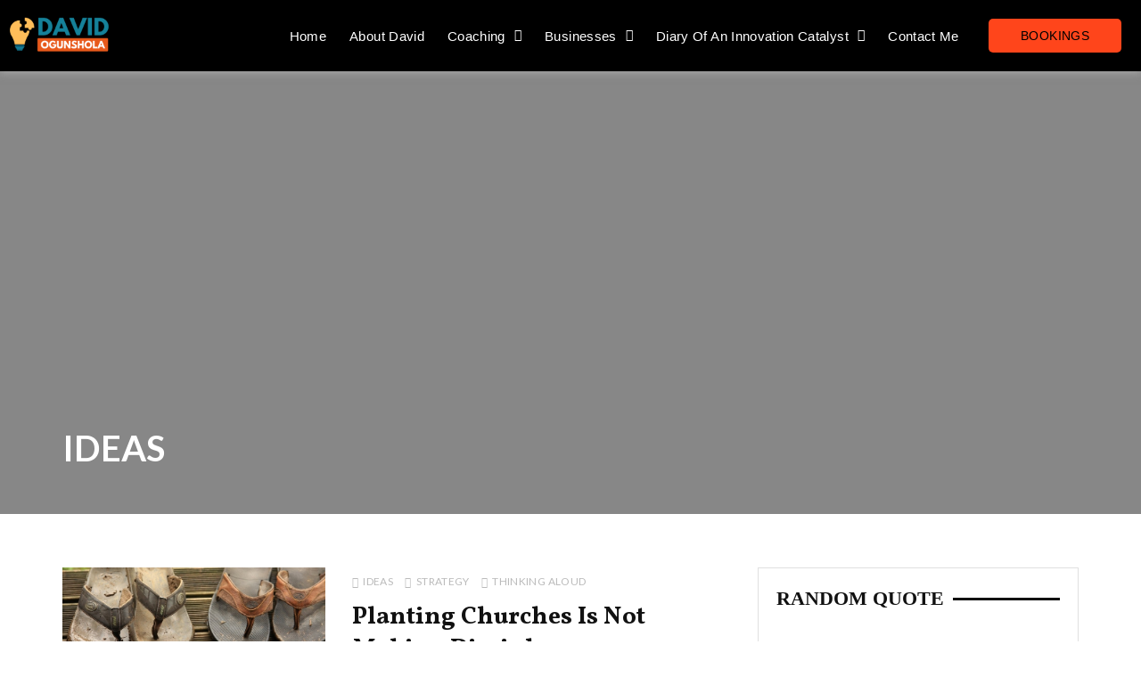

--- FILE ---
content_type: text/html; charset=UTF-8
request_url: https://davidogunshola.com/category/mission/ideas/
body_size: 22173
content:
<!DOCTYPE html>
<html lang="en-US">
<head>
	<meta charset="UTF-8" />
	<meta name="viewport" content="width=device-width, initial-scale=1" />
	<link rel="profile" href="https://gmpg.org/xfn/11" />
	<link rel="pingback" href="https://davidogunshola.com/xmlrpc.php" />
	<title>Ideas &#8211; David Ogunshola &#8211; The Innovation Catalyst</title>
<script>
					(function(){
						var zccmpurl = new URL(document.location.href);
						var cmp_id =  zccmpurl.search.split('zc_rid=')[1];
						if (cmp_id != undefined) {
							document.cookie = 'zc_rid=' + cmp_id + ';max-age=10800;path=/';
						}
					})();
				</script><meta name='robots' content='max-image-preview:large' />
<link rel='dns-prefetch' href='//secure.gravatar.com' />
<link rel='dns-prefetch' href='//cdn.jsdelivr.net' />
<link rel='dns-prefetch' href='//stats.wp.com' />
<link rel='dns-prefetch' href='//fonts.googleapis.com' />
<link rel='dns-prefetch' href='//v0.wordpress.com' />
<link rel='dns-prefetch' href='//widgets.wp.com' />
<link rel='dns-prefetch' href='//s0.wp.com' />
<link rel='dns-prefetch' href='//0.gravatar.com' />
<link rel='dns-prefetch' href='//1.gravatar.com' />
<link rel='dns-prefetch' href='//2.gravatar.com' />
<link rel='dns-prefetch' href='//www.googletagmanager.com' />
<link rel='preconnect' href='//c0.wp.com' />
<link rel="alternate" type="application/rss+xml" title="David Ogunshola - The Innovation Catalyst &raquo; Feed" href="https://davidogunshola.com/feed/" />
<link rel="alternate" type="application/rss+xml" title="David Ogunshola - The Innovation Catalyst &raquo; Comments Feed" href="https://davidogunshola.com/comments/feed/" />
<link rel="alternate" type="application/rss+xml" title="David Ogunshola - The Innovation Catalyst &raquo; Ideas Category Feed" href="https://davidogunshola.com/category/mission/ideas/feed/" />
<script type="text/javascript">
/* <![CDATA[ */
window._wpemojiSettings = {"baseUrl":"https:\/\/s.w.org\/images\/core\/emoji\/15.0.3\/72x72\/","ext":".png","svgUrl":"https:\/\/s.w.org\/images\/core\/emoji\/15.0.3\/svg\/","svgExt":".svg","source":{"concatemoji":"https:\/\/davidogunshola.com\/wp-includes\/js\/wp-emoji-release.min.js?ver=6.6.2"}};
/*! This file is auto-generated */
!function(i,n){var o,s,e;function c(e){try{var t={supportTests:e,timestamp:(new Date).valueOf()};sessionStorage.setItem(o,JSON.stringify(t))}catch(e){}}function p(e,t,n){e.clearRect(0,0,e.canvas.width,e.canvas.height),e.fillText(t,0,0);var t=new Uint32Array(e.getImageData(0,0,e.canvas.width,e.canvas.height).data),r=(e.clearRect(0,0,e.canvas.width,e.canvas.height),e.fillText(n,0,0),new Uint32Array(e.getImageData(0,0,e.canvas.width,e.canvas.height).data));return t.every(function(e,t){return e===r[t]})}function u(e,t,n){switch(t){case"flag":return n(e,"\ud83c\udff3\ufe0f\u200d\u26a7\ufe0f","\ud83c\udff3\ufe0f\u200b\u26a7\ufe0f")?!1:!n(e,"\ud83c\uddfa\ud83c\uddf3","\ud83c\uddfa\u200b\ud83c\uddf3")&&!n(e,"\ud83c\udff4\udb40\udc67\udb40\udc62\udb40\udc65\udb40\udc6e\udb40\udc67\udb40\udc7f","\ud83c\udff4\u200b\udb40\udc67\u200b\udb40\udc62\u200b\udb40\udc65\u200b\udb40\udc6e\u200b\udb40\udc67\u200b\udb40\udc7f");case"emoji":return!n(e,"\ud83d\udc26\u200d\u2b1b","\ud83d\udc26\u200b\u2b1b")}return!1}function f(e,t,n){var r="undefined"!=typeof WorkerGlobalScope&&self instanceof WorkerGlobalScope?new OffscreenCanvas(300,150):i.createElement("canvas"),a=r.getContext("2d",{willReadFrequently:!0}),o=(a.textBaseline="top",a.font="600 32px Arial",{});return e.forEach(function(e){o[e]=t(a,e,n)}),o}function t(e){var t=i.createElement("script");t.src=e,t.defer=!0,i.head.appendChild(t)}"undefined"!=typeof Promise&&(o="wpEmojiSettingsSupports",s=["flag","emoji"],n.supports={everything:!0,everythingExceptFlag:!0},e=new Promise(function(e){i.addEventListener("DOMContentLoaded",e,{once:!0})}),new Promise(function(t){var n=function(){try{var e=JSON.parse(sessionStorage.getItem(o));if("object"==typeof e&&"number"==typeof e.timestamp&&(new Date).valueOf()<e.timestamp+604800&&"object"==typeof e.supportTests)return e.supportTests}catch(e){}return null}();if(!n){if("undefined"!=typeof Worker&&"undefined"!=typeof OffscreenCanvas&&"undefined"!=typeof URL&&URL.createObjectURL&&"undefined"!=typeof Blob)try{var e="postMessage("+f.toString()+"("+[JSON.stringify(s),u.toString(),p.toString()].join(",")+"));",r=new Blob([e],{type:"text/javascript"}),a=new Worker(URL.createObjectURL(r),{name:"wpTestEmojiSupports"});return void(a.onmessage=function(e){c(n=e.data),a.terminate(),t(n)})}catch(e){}c(n=f(s,u,p))}t(n)}).then(function(e){for(var t in e)n.supports[t]=e[t],n.supports.everything=n.supports.everything&&n.supports[t],"flag"!==t&&(n.supports.everythingExceptFlag=n.supports.everythingExceptFlag&&n.supports[t]);n.supports.everythingExceptFlag=n.supports.everythingExceptFlag&&!n.supports.flag,n.DOMReady=!1,n.readyCallback=function(){n.DOMReady=!0}}).then(function(){return e}).then(function(){var e;n.supports.everything||(n.readyCallback(),(e=n.source||{}).concatemoji?t(e.concatemoji):e.wpemoji&&e.twemoji&&(t(e.twemoji),t(e.wpemoji)))}))}((window,document),window._wpemojiSettings);
/* ]]> */
</script>

<link rel='stylesheet' id='hfe-widgets-style-css' href='https://davidogunshola.com/wp-content/plugins/header-footer-elementor/inc/widgets-css/frontend.css?ver=2.5.1' type='text/css' media='all' />
<link rel='stylesheet' id='premium-addons-css' href='https://davidogunshola.com/wp-content/plugins/premium-addons-for-elementor/assets/frontend/min-css/premium-addons.min.css?ver=4.11.36' type='text/css' media='all' />
<style id='wp-emoji-styles-inline-css' type='text/css'>

	img.wp-smiley, img.emoji {
		display: inline !important;
		border: none !important;
		box-shadow: none !important;
		height: 1em !important;
		width: 1em !important;
		margin: 0 0.07em !important;
		vertical-align: -0.1em !important;
		background: none !important;
		padding: 0 !important;
	}
</style>
<link rel='stylesheet' id='wp-block-library-css' href='https://c0.wp.com/c/6.6.2/wp-includes/css/dist/block-library/style.min.css' type='text/css' media='all' />
<link rel='stylesheet' id='quotescollection-block-quotes-css' href='https://davidogunshola.com/wp-content/plugins/quotes-collection/blocks/quotes/style.css?ver=1593948187' type='text/css' media='all' />
<link rel='stylesheet' id='quotescollection-block-random-quote-css' href='https://davidogunshola.com/wp-content/plugins/quotes-collection/blocks/random-quote/style.css?ver=1593948187' type='text/css' media='all' />
<link rel='stylesheet' id='mediaelement-css' href='https://c0.wp.com/c/6.6.2/wp-includes/js/mediaelement/mediaelementplayer-legacy.min.css' type='text/css' media='all' />
<link rel='stylesheet' id='wp-mediaelement-css' href='https://c0.wp.com/c/6.6.2/wp-includes/js/mediaelement/wp-mediaelement.min.css' type='text/css' media='all' />
<style id='jetpack-sharing-buttons-style-inline-css' type='text/css'>
.jetpack-sharing-buttons__services-list{display:flex;flex-direction:row;flex-wrap:wrap;gap:0;list-style-type:none;margin:5px;padding:0}.jetpack-sharing-buttons__services-list.has-small-icon-size{font-size:12px}.jetpack-sharing-buttons__services-list.has-normal-icon-size{font-size:16px}.jetpack-sharing-buttons__services-list.has-large-icon-size{font-size:24px}.jetpack-sharing-buttons__services-list.has-huge-icon-size{font-size:36px}@media print{.jetpack-sharing-buttons__services-list{display:none!important}}.editor-styles-wrapper .wp-block-jetpack-sharing-buttons{gap:0;padding-inline-start:0}ul.jetpack-sharing-buttons__services-list.has-background{padding:1.25em 2.375em}
</style>
<style id='classic-theme-styles-inline-css' type='text/css'>
/*! This file is auto-generated */
.wp-block-button__link{color:#fff;background-color:#32373c;border-radius:9999px;box-shadow:none;text-decoration:none;padding:calc(.667em + 2px) calc(1.333em + 2px);font-size:1.125em}.wp-block-file__button{background:#32373c;color:#fff;text-decoration:none}
</style>
<style id='global-styles-inline-css' type='text/css'>
:root{--wp--preset--aspect-ratio--square: 1;--wp--preset--aspect-ratio--4-3: 4/3;--wp--preset--aspect-ratio--3-4: 3/4;--wp--preset--aspect-ratio--3-2: 3/2;--wp--preset--aspect-ratio--2-3: 2/3;--wp--preset--aspect-ratio--16-9: 16/9;--wp--preset--aspect-ratio--9-16: 9/16;--wp--preset--color--black: #000000;--wp--preset--color--cyan-bluish-gray: #abb8c3;--wp--preset--color--white: #ffffff;--wp--preset--color--pale-pink: #f78da7;--wp--preset--color--vivid-red: #cf2e2e;--wp--preset--color--luminous-vivid-orange: #ff6900;--wp--preset--color--luminous-vivid-amber: #fcb900;--wp--preset--color--light-green-cyan: #7bdcb5;--wp--preset--color--vivid-green-cyan: #00d084;--wp--preset--color--pale-cyan-blue: #8ed1fc;--wp--preset--color--vivid-cyan-blue: #0693e3;--wp--preset--color--vivid-purple: #9b51e0;--wp--preset--gradient--vivid-cyan-blue-to-vivid-purple: linear-gradient(135deg,rgba(6,147,227,1) 0%,rgb(155,81,224) 100%);--wp--preset--gradient--light-green-cyan-to-vivid-green-cyan: linear-gradient(135deg,rgb(122,220,180) 0%,rgb(0,208,130) 100%);--wp--preset--gradient--luminous-vivid-amber-to-luminous-vivid-orange: linear-gradient(135deg,rgba(252,185,0,1) 0%,rgba(255,105,0,1) 100%);--wp--preset--gradient--luminous-vivid-orange-to-vivid-red: linear-gradient(135deg,rgba(255,105,0,1) 0%,rgb(207,46,46) 100%);--wp--preset--gradient--very-light-gray-to-cyan-bluish-gray: linear-gradient(135deg,rgb(238,238,238) 0%,rgb(169,184,195) 100%);--wp--preset--gradient--cool-to-warm-spectrum: linear-gradient(135deg,rgb(74,234,220) 0%,rgb(151,120,209) 20%,rgb(207,42,186) 40%,rgb(238,44,130) 60%,rgb(251,105,98) 80%,rgb(254,248,76) 100%);--wp--preset--gradient--blush-light-purple: linear-gradient(135deg,rgb(255,206,236) 0%,rgb(152,150,240) 100%);--wp--preset--gradient--blush-bordeaux: linear-gradient(135deg,rgb(254,205,165) 0%,rgb(254,45,45) 50%,rgb(107,0,62) 100%);--wp--preset--gradient--luminous-dusk: linear-gradient(135deg,rgb(255,203,112) 0%,rgb(199,81,192) 50%,rgb(65,88,208) 100%);--wp--preset--gradient--pale-ocean: linear-gradient(135deg,rgb(255,245,203) 0%,rgb(182,227,212) 50%,rgb(51,167,181) 100%);--wp--preset--gradient--electric-grass: linear-gradient(135deg,rgb(202,248,128) 0%,rgb(113,206,126) 100%);--wp--preset--gradient--midnight: linear-gradient(135deg,rgb(2,3,129) 0%,rgb(40,116,252) 100%);--wp--preset--font-size--small: 13px;--wp--preset--font-size--medium: 20px;--wp--preset--font-size--large: 36px;--wp--preset--font-size--x-large: 42px;--wp--preset--spacing--20: 0.44rem;--wp--preset--spacing--30: 0.67rem;--wp--preset--spacing--40: 1rem;--wp--preset--spacing--50: 1.5rem;--wp--preset--spacing--60: 2.25rem;--wp--preset--spacing--70: 3.38rem;--wp--preset--spacing--80: 5.06rem;--wp--preset--shadow--natural: 6px 6px 9px rgba(0, 0, 0, 0.2);--wp--preset--shadow--deep: 12px 12px 50px rgba(0, 0, 0, 0.4);--wp--preset--shadow--sharp: 6px 6px 0px rgba(0, 0, 0, 0.2);--wp--preset--shadow--outlined: 6px 6px 0px -3px rgba(255, 255, 255, 1), 6px 6px rgba(0, 0, 0, 1);--wp--preset--shadow--crisp: 6px 6px 0px rgba(0, 0, 0, 1);}:where(.is-layout-flex){gap: 0.5em;}:where(.is-layout-grid){gap: 0.5em;}body .is-layout-flex{display: flex;}.is-layout-flex{flex-wrap: wrap;align-items: center;}.is-layout-flex > :is(*, div){margin: 0;}body .is-layout-grid{display: grid;}.is-layout-grid > :is(*, div){margin: 0;}:where(.wp-block-columns.is-layout-flex){gap: 2em;}:where(.wp-block-columns.is-layout-grid){gap: 2em;}:where(.wp-block-post-template.is-layout-flex){gap: 1.25em;}:where(.wp-block-post-template.is-layout-grid){gap: 1.25em;}.has-black-color{color: var(--wp--preset--color--black) !important;}.has-cyan-bluish-gray-color{color: var(--wp--preset--color--cyan-bluish-gray) !important;}.has-white-color{color: var(--wp--preset--color--white) !important;}.has-pale-pink-color{color: var(--wp--preset--color--pale-pink) !important;}.has-vivid-red-color{color: var(--wp--preset--color--vivid-red) !important;}.has-luminous-vivid-orange-color{color: var(--wp--preset--color--luminous-vivid-orange) !important;}.has-luminous-vivid-amber-color{color: var(--wp--preset--color--luminous-vivid-amber) !important;}.has-light-green-cyan-color{color: var(--wp--preset--color--light-green-cyan) !important;}.has-vivid-green-cyan-color{color: var(--wp--preset--color--vivid-green-cyan) !important;}.has-pale-cyan-blue-color{color: var(--wp--preset--color--pale-cyan-blue) !important;}.has-vivid-cyan-blue-color{color: var(--wp--preset--color--vivid-cyan-blue) !important;}.has-vivid-purple-color{color: var(--wp--preset--color--vivid-purple) !important;}.has-black-background-color{background-color: var(--wp--preset--color--black) !important;}.has-cyan-bluish-gray-background-color{background-color: var(--wp--preset--color--cyan-bluish-gray) !important;}.has-white-background-color{background-color: var(--wp--preset--color--white) !important;}.has-pale-pink-background-color{background-color: var(--wp--preset--color--pale-pink) !important;}.has-vivid-red-background-color{background-color: var(--wp--preset--color--vivid-red) !important;}.has-luminous-vivid-orange-background-color{background-color: var(--wp--preset--color--luminous-vivid-orange) !important;}.has-luminous-vivid-amber-background-color{background-color: var(--wp--preset--color--luminous-vivid-amber) !important;}.has-light-green-cyan-background-color{background-color: var(--wp--preset--color--light-green-cyan) !important;}.has-vivid-green-cyan-background-color{background-color: var(--wp--preset--color--vivid-green-cyan) !important;}.has-pale-cyan-blue-background-color{background-color: var(--wp--preset--color--pale-cyan-blue) !important;}.has-vivid-cyan-blue-background-color{background-color: var(--wp--preset--color--vivid-cyan-blue) !important;}.has-vivid-purple-background-color{background-color: var(--wp--preset--color--vivid-purple) !important;}.has-black-border-color{border-color: var(--wp--preset--color--black) !important;}.has-cyan-bluish-gray-border-color{border-color: var(--wp--preset--color--cyan-bluish-gray) !important;}.has-white-border-color{border-color: var(--wp--preset--color--white) !important;}.has-pale-pink-border-color{border-color: var(--wp--preset--color--pale-pink) !important;}.has-vivid-red-border-color{border-color: var(--wp--preset--color--vivid-red) !important;}.has-luminous-vivid-orange-border-color{border-color: var(--wp--preset--color--luminous-vivid-orange) !important;}.has-luminous-vivid-amber-border-color{border-color: var(--wp--preset--color--luminous-vivid-amber) !important;}.has-light-green-cyan-border-color{border-color: var(--wp--preset--color--light-green-cyan) !important;}.has-vivid-green-cyan-border-color{border-color: var(--wp--preset--color--vivid-green-cyan) !important;}.has-pale-cyan-blue-border-color{border-color: var(--wp--preset--color--pale-cyan-blue) !important;}.has-vivid-cyan-blue-border-color{border-color: var(--wp--preset--color--vivid-cyan-blue) !important;}.has-vivid-purple-border-color{border-color: var(--wp--preset--color--vivid-purple) !important;}.has-vivid-cyan-blue-to-vivid-purple-gradient-background{background: var(--wp--preset--gradient--vivid-cyan-blue-to-vivid-purple) !important;}.has-light-green-cyan-to-vivid-green-cyan-gradient-background{background: var(--wp--preset--gradient--light-green-cyan-to-vivid-green-cyan) !important;}.has-luminous-vivid-amber-to-luminous-vivid-orange-gradient-background{background: var(--wp--preset--gradient--luminous-vivid-amber-to-luminous-vivid-orange) !important;}.has-luminous-vivid-orange-to-vivid-red-gradient-background{background: var(--wp--preset--gradient--luminous-vivid-orange-to-vivid-red) !important;}.has-very-light-gray-to-cyan-bluish-gray-gradient-background{background: var(--wp--preset--gradient--very-light-gray-to-cyan-bluish-gray) !important;}.has-cool-to-warm-spectrum-gradient-background{background: var(--wp--preset--gradient--cool-to-warm-spectrum) !important;}.has-blush-light-purple-gradient-background{background: var(--wp--preset--gradient--blush-light-purple) !important;}.has-blush-bordeaux-gradient-background{background: var(--wp--preset--gradient--blush-bordeaux) !important;}.has-luminous-dusk-gradient-background{background: var(--wp--preset--gradient--luminous-dusk) !important;}.has-pale-ocean-gradient-background{background: var(--wp--preset--gradient--pale-ocean) !important;}.has-electric-grass-gradient-background{background: var(--wp--preset--gradient--electric-grass) !important;}.has-midnight-gradient-background{background: var(--wp--preset--gradient--midnight) !important;}.has-small-font-size{font-size: var(--wp--preset--font-size--small) !important;}.has-medium-font-size{font-size: var(--wp--preset--font-size--medium) !important;}.has-large-font-size{font-size: var(--wp--preset--font-size--large) !important;}.has-x-large-font-size{font-size: var(--wp--preset--font-size--x-large) !important;}
:where(.wp-block-post-template.is-layout-flex){gap: 1.25em;}:where(.wp-block-post-template.is-layout-grid){gap: 1.25em;}
:where(.wp-block-columns.is-layout-flex){gap: 2em;}:where(.wp-block-columns.is-layout-grid){gap: 2em;}
:root :where(.wp-block-pullquote){font-size: 1.5em;line-height: 1.6;}
</style>
<link rel='stylesheet' id='contact-form-7-css' href='https://davidogunshola.com/wp-content/plugins/contact-form-7/includes/css/styles.css?ver=6.0.6' type='text/css' media='all' />
<link rel='stylesheet' id='eskimo-cpt-styles-css' href='https://davidogunshola.com/wp-content/plugins/eskimo-features/css/style.css?ver=1.0' type='text/css' media='all' />
<link rel='stylesheet' id='hfe-style-css' href='https://davidogunshola.com/wp-content/plugins/header-footer-elementor/assets/css/header-footer-elementor.css?ver=2.5.1' type='text/css' media='all' />
<link rel='stylesheet' id='elementor-icons-css' href='https://davidogunshola.com/wp-content/plugins/elementor/assets/lib/eicons/css/elementor-icons.min.css?ver=5.44.0' type='text/css' media='all' />
<link rel='stylesheet' id='elementor-frontend-css' href='https://davidogunshola.com/wp-content/plugins/elementor/assets/css/frontend.min.css?ver=3.32.0' type='text/css' media='all' />
<link rel='stylesheet' id='elementor-post-572-css' href='https://davidogunshola.com/wp-content/uploads/elementor/css/post-572.css?ver=1767970656' type='text/css' media='all' />
<link rel='stylesheet' id='elementor-post-1241-css' href='https://davidogunshola.com/wp-content/uploads/elementor/css/post-1241.css?ver=1767970656' type='text/css' media='all' />
<link rel='stylesheet' id='elementor-post-2359-css' href='https://davidogunshola.com/wp-content/uploads/elementor/css/post-2359.css?ver=1767970656' type='text/css' media='all' />
<link rel='stylesheet' id='quotescollection-css' href='https://davidogunshola.com/wp-content/plugins/quotes-collection/css/quotes-collection.css?ver=2.5.2' type='text/css' media='all' />
<link rel='stylesheet' id='cute-alert-css' href='https://davidogunshola.com/wp-content/plugins/metform/public/assets/lib/cute-alert/style.css?ver=3.9.0' type='text/css' media='all' />
<link rel='stylesheet' id='text-editor-style-css' href='https://davidogunshola.com/wp-content/plugins/metform/public/assets/css/text-editor.css?ver=3.9.0' type='text/css' media='all' />
<link rel='stylesheet' id='optimistic-blog-lite-style-css' href='https://davidogunshola.com/wp-content/themes/optimistic-blog-lite/style.css?ver=6.6.2' type='text/css' media='all' />
<style id='optimistic-blog-lite-style-inline-css' type='text/css'>
.tags-links, .byline, .comments-link { clip: rect(1px, 1px, 1px, 1px); height: 1px; position: absolute; overflow: hidden; width: 1px; }
</style>
<link rel='stylesheet' id='optimistic-blog-lite-fonts-css' href='https://fonts.googleapis.com/css?family=Vollkorn%3A400%2C400i%2C600%2C700%2C700i%2C900%7CRuthie%7CLato%3A300%2C400%2C700%7CSpectral+SC%3A400%2C600%2C700&#038;subset=latin%2Clatin-ext&#038;ver=6.6.2' type='text/css' media='all' />
<link rel='stylesheet' id='optimistic-blog-lite-custom-style-css' href='https://davidogunshola.com/wp-content/themes/optimistic-blog-lite/offshorethemes/assets/dist/css/main.min.css?ver=6.6.2' type='text/css' media='all' />
<link rel='stylesheet' id='jetpack_likes-css' href='https://c0.wp.com/p/jetpack/14.5/modules/likes/style.css' type='text/css' media='all' />
<link rel='stylesheet' id='hfe-elementor-icons-css' href='https://davidogunshola.com/wp-content/plugins/elementor/assets/lib/eicons/css/elementor-icons.min.css?ver=5.34.0' type='text/css' media='all' />
<link rel='stylesheet' id='hfe-icons-list-css' href='https://davidogunshola.com/wp-content/plugins/elementor/assets/css/widget-icon-list.min.css?ver=3.24.3' type='text/css' media='all' />
<link rel='stylesheet' id='hfe-social-icons-css' href='https://davidogunshola.com/wp-content/plugins/elementor/assets/css/widget-social-icons.min.css?ver=3.24.0' type='text/css' media='all' />
<link rel='stylesheet' id='hfe-social-share-icons-brands-css' href='https://davidogunshola.com/wp-content/plugins/elementor/assets/lib/font-awesome/css/brands.css?ver=5.15.3' type='text/css' media='all' />
<link rel='stylesheet' id='hfe-social-share-icons-fontawesome-css' href='https://davidogunshola.com/wp-content/plugins/elementor/assets/lib/font-awesome/css/fontawesome.css?ver=5.15.3' type='text/css' media='all' />
<link rel='stylesheet' id='hfe-nav-menu-icons-css' href='https://davidogunshola.com/wp-content/plugins/elementor/assets/lib/font-awesome/css/solid.css?ver=5.15.3' type='text/css' media='all' />
<link rel='stylesheet' id='font-awesome-css' href='https://davidogunshola.com/wp-content/plugins/elementor/assets/lib/font-awesome/css/font-awesome.min.css?ver=4.7.0' type='text/css' media='all' />
<link rel='stylesheet' id='popupaoc-public-style-css' href='https://davidogunshola.com/wp-content/plugins/popup-anything-on-click/assets/css/popupaoc-public.css?ver=2.8.2' type='text/css' media='all' />
<link rel='stylesheet' id='ekit-widget-styles-css' href='https://davidogunshola.com/wp-content/plugins/elementskit-lite/widgets/init/assets/css/widget-styles.css?ver=3.7.2' type='text/css' media='all' />
<link rel='stylesheet' id='ekit-responsive-css' href='https://davidogunshola.com/wp-content/plugins/elementskit-lite/widgets/init/assets/css/responsive.css?ver=3.7.2' type='text/css' media='all' />
<link rel='stylesheet' id='elementor-gf-local-roboto-css' href='https://davidogunshola.com/wp-content/uploads/elementor/google-fonts/css/roboto.css?ver=1756535630' type='text/css' media='all' />
<link rel='stylesheet' id='elementor-gf-local-robotoslab-css' href='https://davidogunshola.com/wp-content/uploads/elementor/google-fonts/css/robotoslab.css?ver=1756535659' type='text/css' media='all' />
<link rel='stylesheet' id='elementor-gf-local-poppins-css' href='https://davidogunshola.com/wp-content/uploads/elementor/google-fonts/css/poppins.css?ver=1756535671' type='text/css' media='all' />
<link rel='stylesheet' id='elementor-icons-shared-0-css' href='https://davidogunshola.com/wp-content/plugins/elementor/assets/lib/font-awesome/css/fontawesome.min.css?ver=5.15.3' type='text/css' media='all' />
<link rel='stylesheet' id='elementor-icons-fa-solid-css' href='https://davidogunshola.com/wp-content/plugins/elementor/assets/lib/font-awesome/css/solid.min.css?ver=5.15.3' type='text/css' media='all' />
<link rel='stylesheet' id='elementor-icons-fa-regular-css' href='https://davidogunshola.com/wp-content/plugins/elementor/assets/lib/font-awesome/css/regular.min.css?ver=5.15.3' type='text/css' media='all' />
<link rel='stylesheet' id='elementor-icons-fa-brands-css' href='https://davidogunshola.com/wp-content/plugins/elementor/assets/lib/font-awesome/css/brands.min.css?ver=5.15.3' type='text/css' media='all' />
<script type="text/javascript" src="https://c0.wp.com/c/6.6.2/wp-includes/js/tinymce/tinymce.min.js" id="wp-tinymce-root-js"></script>
<script type="text/javascript" src="https://c0.wp.com/c/6.6.2/wp-includes/js/tinymce/plugins/compat3x/plugin.min.js" id="wp-tinymce-js"></script>
<script type="text/javascript" src="https://c0.wp.com/c/6.6.2/wp-includes/js/jquery/jquery.min.js" id="jquery-core-js"></script>
<script type="text/javascript" src="https://c0.wp.com/c/6.6.2/wp-includes/js/jquery/jquery-migrate.min.js" id="jquery-migrate-js"></script>
<script type="text/javascript" id="jquery-js-after">
/* <![CDATA[ */
!function($){"use strict";$(document).ready(function(){$(this).scrollTop()>100&&$(".hfe-scroll-to-top-wrap").removeClass("hfe-scroll-to-top-hide"),$(window).scroll(function(){$(this).scrollTop()<100?$(".hfe-scroll-to-top-wrap").fadeOut(300):$(".hfe-scroll-to-top-wrap").fadeIn(300)}),$(".hfe-scroll-to-top-wrap").on("click",function(){$("html, body").animate({scrollTop:0},300);return!1})})}(jQuery);
!function($){'use strict';$(document).ready(function(){var bar=$('.hfe-reading-progress-bar');if(!bar.length)return;$(window).on('scroll',function(){var s=$(window).scrollTop(),d=$(document).height()-$(window).height(),p=d? s/d*100:0;bar.css('width',p+'%')});});}(jQuery);
/* ]]> */
</script>
<script type="text/javascript" src="https://davidogunshola.com/wp-content/plugins/sticky-menu-or-anything-on-scroll/assets/js/jq-sticky-anything.min.js?ver=2.1.1" id="stickyAnythingLib-js"></script>
<script type="text/javascript" id="quotescollection-js-extra">
/* <![CDATA[ */
var quotescollectionAjax = {"ajaxUrl":"https:\/\/davidogunshola.com\/wp-admin\/admin-ajax.php","nonce":"018e11a6b8","nextQuote":"Next quote \u00bb","loading":"Loading...","error":"Error getting quote","autoRefreshMax":"20","autoRefreshCount":"0"};
/* ]]> */
</script>
<script type="text/javascript" src="https://davidogunshola.com/wp-content/plugins/quotes-collection/js/quotes-collection.js?ver=2.5.2" id="quotescollection-js"></script>
<link rel="https://api.w.org/" href="https://davidogunshola.com/wp-json/" /><link rel="alternate" title="JSON" type="application/json" href="https://davidogunshola.com/wp-json/wp/v2/categories/40" /><link rel="EditURI" type="application/rsd+xml" title="RSD" href="https://davidogunshola.com/xmlrpc.php?rsd" />
<meta name="generator" content="WordPress 6.6.2" />
<meta name="generator" content="Site Kit by Google 1.138.0" />	<style>img#wpstats{display:none}</style>
		
<!-- Google AdSense meta tags added by Site Kit -->
<meta name="google-adsense-platform-account" content="ca-host-pub-2644536267352236">
<meta name="google-adsense-platform-domain" content="sitekit.withgoogle.com">
<!-- End Google AdSense meta tags added by Site Kit -->
<meta name="generator" content="Elementor 3.32.0; features: additional_custom_breakpoints; settings: css_print_method-external, google_font-enabled, font_display-swap">
			<style>
				.e-con.e-parent:nth-of-type(n+4):not(.e-lazyloaded):not(.e-no-lazyload),
				.e-con.e-parent:nth-of-type(n+4):not(.e-lazyloaded):not(.e-no-lazyload) * {
					background-image: none !important;
				}
				@media screen and (max-height: 1024px) {
					.e-con.e-parent:nth-of-type(n+3):not(.e-lazyloaded):not(.e-no-lazyload),
					.e-con.e-parent:nth-of-type(n+3):not(.e-lazyloaded):not(.e-no-lazyload) * {
						background-image: none !important;
					}
				}
				@media screen and (max-height: 640px) {
					.e-con.e-parent:nth-of-type(n+2):not(.e-lazyloaded):not(.e-no-lazyload),
					.e-con.e-parent:nth-of-type(n+2):not(.e-lazyloaded):not(.e-no-lazyload) * {
						background-image: none !important;
					}
				}
			</style>
			
<!-- Jetpack Open Graph Tags -->
<meta property="og:type" content="website" />
<meta property="og:title" content="Ideas &#8211; David Ogunshola &#8211; The Innovation Catalyst" />
<meta property="og:url" content="https://davidogunshola.com/category/mission/ideas/" />
<meta property="og:site_name" content="David Ogunshola - The Innovation Catalyst" />
<meta property="og:image" content="https://davidogunshola.com/wp-content/uploads/2023/03/David-Ogunshola-Icon-1.png" />
<meta property="og:image:width" content="500" />
<meta property="og:image:height" content="500" />
<meta property="og:image:alt" content="" />
<meta property="og:locale" content="en_US" />
<meta name="twitter:site" content="@ogunsholadavid" />

<!-- End Jetpack Open Graph Tags -->
<link rel="icon" href="https://davidogunshola.com/wp-content/uploads/2023/03/David-Ogunshola-Icon-1-150x150.png" sizes="32x32" />
<link rel="icon" href="https://davidogunshola.com/wp-content/uploads/2023/03/David-Ogunshola-Icon-1-300x300.png" sizes="192x192" />
<link rel="apple-touch-icon" href="https://davidogunshola.com/wp-content/uploads/2023/03/David-Ogunshola-Icon-1-300x300.png" />
<meta name="msapplication-TileImage" content="https://davidogunshola.com/wp-content/uploads/2023/03/David-Ogunshola-Icon-1-300x300.png" />
		<style type="text/css" id="wp-custom-css">
			.sticky-element-placeholder{
	margin-bottom:0px !important;
}
.sticky-element-active{
	margin-bottom:0px !important;
}
.breadcrumb{
	padding: 400px 20px 50px !important;
}
.general-single-page-layout{
	font-family: poppins !important;
}
.breadcrumb-listing{
	font-size: 40px;
	font-weight:700;
	line-height: 47px;
}
.main-post-area-holder .single-page-other-information-holder .post-title h2{
	font-family:Poppins;
}
.trail-item{
	display:none !important;
}
.trail-end{
	display: block !important;
}
.main-post-area-holder .single-page-other-information-holder .postmeta{
	font-weight:700;
	color: #157D99 !important;
}

.comment-listing-tile h4, .comment-box-tile h4,
.widget .widget-content .widget-title h2,
#jp-relatedposts h3.jp-relatedposts-headline{
		font-family:Poppins;
}

#jp-relatedposts h3.jp-relatedposts-headline{
	font-size: 22px;
}

.jp-relatedposts{
	display: none !important;
}

.main-post-area-holder .layout-three-post-details-holder .post-extra-details .post-title h2{
	font-family:Poppins;
}

footer{
	padding: 0px;
}

input[type=submit].comments__form-submit{
	background-color: #157D99;
	color: #fff;
	border-radius: 5px;
}

input[type=submit].comments__form-submit:hover{
	background-color: #FF451B;
}


@media screen and (max-width: 767px) {
	.breadcrumb{
	padding: 100px 10px 50px !important;
}
	.breadcrumb-wrapper .breadcrumb-listing li{
		font-size: 16px ;
		line-height: 27px;
	}
    .breadcrumb-listing{
	font-size: 24px ;
	font-weight:700;
	line-height: 17px;
}
    
}
@media screen and (min-width: 768px) and (max-width: 1024px) {
	.breadcrumb{
	padding: 200px 20px 50px !important;
}
    .breadcrumb-wrapper .breadcrumb-listing li{
	font-weight:700;
			font-size: 24px !important;
	line-height: 37px;
}
	
    
    
}		</style>
		<style id="kirki-inline-styles"></style></head>

<body data-rsssl=1 class="archive category category-ideas category-40 ehf-header ehf-footer ehf-template-optimistic-blog-lite ehf-stylesheet-optimistic-blog-lite hfeed tags-hidden author-hidden comment-hidden elementor-default elementor-kit-572">
<div id="page" class="hfeed site">

		<header id="masthead" itemscope="itemscope" itemtype="https://schema.org/WPHeader">
			<p class="main-title bhf-hidden" itemprop="headline"><a href="https://davidogunshola.com" title="David Ogunshola &#8211; The Innovation Catalyst" rel="home">David Ogunshola &#8211; The Innovation Catalyst</a></p>
					<div data-elementor-type="wp-post" data-elementor-id="1241" class="elementor elementor-1241">
						<section class="elementor-section elementor-top-section elementor-element elementor-element-cd9e871 navbar elementor-section-boxed elementor-section-height-default elementor-section-height-default" data-id="cd9e871" data-element_type="section" data-settings="{&quot;background_background&quot;:&quot;classic&quot;}">
						<div class="elementor-container elementor-column-gap-default">
					<div class="elementor-column elementor-col-50 elementor-top-column elementor-element elementor-element-20aabf4" data-id="20aabf4" data-element_type="column">
			<div class="elementor-widget-wrap elementor-element-populated">
						<div class="elementor-element elementor-element-8cf43ca elementor-widget elementor-widget-image" data-id="8cf43ca" data-element_type="widget" data-widget_type="image.default">
				<div class="elementor-widget-container">
																<a href="https://davidogunshola.com/">
							<img fetchpriority="high" width="640" height="384" src="https://davidogunshola.com/wp-content/uploads/2023/03/DAVID-Logo-5.png" class="attachment-large size-large wp-image-845" alt="" srcset="https://davidogunshola.com/wp-content/uploads/2023/03/DAVID-Logo-5.png 1000w, https://davidogunshola.com/wp-content/uploads/2023/03/DAVID-Logo-5-300x180.png 300w, https://davidogunshola.com/wp-content/uploads/2023/03/DAVID-Logo-5-768x461.png 768w" sizes="(max-width: 640px) 100vw, 640px" data-attachment-id="845" data-permalink="https://davidogunshola.com/david-logo-5/" data-orig-file="https://davidogunshola.com/wp-content/uploads/2023/03/DAVID-Logo-5.png" data-orig-size="1000,600" data-comments-opened="1" data-image-meta="{&quot;aperture&quot;:&quot;0&quot;,&quot;credit&quot;:&quot;&quot;,&quot;camera&quot;:&quot;&quot;,&quot;caption&quot;:&quot;&quot;,&quot;created_timestamp&quot;:&quot;0&quot;,&quot;copyright&quot;:&quot;&quot;,&quot;focal_length&quot;:&quot;0&quot;,&quot;iso&quot;:&quot;0&quot;,&quot;shutter_speed&quot;:&quot;0&quot;,&quot;title&quot;:&quot;&quot;,&quot;orientation&quot;:&quot;0&quot;}" data-image-title="DAVID Logo-5" data-image-description="" data-image-caption="" data-medium-file="https://davidogunshola.com/wp-content/uploads/2023/03/DAVID-Logo-5-300x180.png" data-large-file="https://davidogunshola.com/wp-content/uploads/2023/03/DAVID-Logo-5.png" />								</a>
															</div>
				</div>
					</div>
		</div>
				<div class="elementor-column elementor-col-50 elementor-top-column elementor-element elementor-element-aa09145" data-id="aa09145" data-element_type="column">
			<div class="elementor-widget-wrap elementor-element-populated">
						<section class="elementor-section elementor-inner-section elementor-element elementor-element-22ffeba elementor-section-full_width elementor-reverse-tablet elementor-reverse-mobile elementor-hidden-tablet elementor-hidden-mobile elementor-section-height-default elementor-section-height-default" data-id="22ffeba" data-element_type="section">
						<div class="elementor-container elementor-column-gap-default">
					<div class="elementor-column elementor-col-50 elementor-inner-column elementor-element elementor-element-87ee556" data-id="87ee556" data-element_type="column">
			<div class="elementor-widget-wrap elementor-element-populated">
						<div class="elementor-element elementor-element-3af1193 hfe-nav-menu__align-right elementor-hidden-tablet elementor-hidden-mobile hfe-submenu-icon-arrow hfe-submenu-animation-none hfe-link-redirect-child hfe-nav-menu__breakpoint-tablet elementor-widget elementor-widget-navigation-menu" data-id="3af1193" data-element_type="widget" data-settings="{&quot;padding_horizontal_menu_item&quot;:{&quot;unit&quot;:&quot;px&quot;,&quot;size&quot;:13,&quot;sizes&quot;:[]},&quot;padding_vertical_menu_item&quot;:{&quot;unit&quot;:&quot;px&quot;,&quot;size&quot;:10,&quot;sizes&quot;:[]},&quot;padding_horizontal_menu_item_tablet&quot;:{&quot;unit&quot;:&quot;px&quot;,&quot;size&quot;:&quot;&quot;,&quot;sizes&quot;:[]},&quot;padding_horizontal_menu_item_mobile&quot;:{&quot;unit&quot;:&quot;px&quot;,&quot;size&quot;:&quot;&quot;,&quot;sizes&quot;:[]},&quot;padding_vertical_menu_item_tablet&quot;:{&quot;unit&quot;:&quot;px&quot;,&quot;size&quot;:&quot;&quot;,&quot;sizes&quot;:[]},&quot;padding_vertical_menu_item_mobile&quot;:{&quot;unit&quot;:&quot;px&quot;,&quot;size&quot;:&quot;&quot;,&quot;sizes&quot;:[]},&quot;menu_space_between&quot;:{&quot;unit&quot;:&quot;px&quot;,&quot;size&quot;:&quot;&quot;,&quot;sizes&quot;:[]},&quot;menu_space_between_tablet&quot;:{&quot;unit&quot;:&quot;px&quot;,&quot;size&quot;:&quot;&quot;,&quot;sizes&quot;:[]},&quot;menu_space_between_mobile&quot;:{&quot;unit&quot;:&quot;px&quot;,&quot;size&quot;:&quot;&quot;,&quot;sizes&quot;:[]},&quot;menu_row_space&quot;:{&quot;unit&quot;:&quot;px&quot;,&quot;size&quot;:&quot;&quot;,&quot;sizes&quot;:[]},&quot;menu_row_space_tablet&quot;:{&quot;unit&quot;:&quot;px&quot;,&quot;size&quot;:&quot;&quot;,&quot;sizes&quot;:[]},&quot;menu_row_space_mobile&quot;:{&quot;unit&quot;:&quot;px&quot;,&quot;size&quot;:&quot;&quot;,&quot;sizes&quot;:[]},&quot;dropdown_border_radius&quot;:{&quot;unit&quot;:&quot;px&quot;,&quot;top&quot;:&quot;&quot;,&quot;right&quot;:&quot;&quot;,&quot;bottom&quot;:&quot;&quot;,&quot;left&quot;:&quot;&quot;,&quot;isLinked&quot;:true},&quot;dropdown_border_radius_tablet&quot;:{&quot;unit&quot;:&quot;px&quot;,&quot;top&quot;:&quot;&quot;,&quot;right&quot;:&quot;&quot;,&quot;bottom&quot;:&quot;&quot;,&quot;left&quot;:&quot;&quot;,&quot;isLinked&quot;:true},&quot;dropdown_border_radius_mobile&quot;:{&quot;unit&quot;:&quot;px&quot;,&quot;top&quot;:&quot;&quot;,&quot;right&quot;:&quot;&quot;,&quot;bottom&quot;:&quot;&quot;,&quot;left&quot;:&quot;&quot;,&quot;isLinked&quot;:true},&quot;width_dropdown_item&quot;:{&quot;unit&quot;:&quot;px&quot;,&quot;size&quot;:&quot;220&quot;,&quot;sizes&quot;:[]},&quot;width_dropdown_item_tablet&quot;:{&quot;unit&quot;:&quot;px&quot;,&quot;size&quot;:&quot;&quot;,&quot;sizes&quot;:[]},&quot;width_dropdown_item_mobile&quot;:{&quot;unit&quot;:&quot;px&quot;,&quot;size&quot;:&quot;&quot;,&quot;sizes&quot;:[]},&quot;padding_horizontal_dropdown_item&quot;:{&quot;unit&quot;:&quot;px&quot;,&quot;size&quot;:&quot;&quot;,&quot;sizes&quot;:[]},&quot;padding_horizontal_dropdown_item_tablet&quot;:{&quot;unit&quot;:&quot;px&quot;,&quot;size&quot;:&quot;&quot;,&quot;sizes&quot;:[]},&quot;padding_horizontal_dropdown_item_mobile&quot;:{&quot;unit&quot;:&quot;px&quot;,&quot;size&quot;:&quot;&quot;,&quot;sizes&quot;:[]},&quot;padding_vertical_dropdown_item&quot;:{&quot;unit&quot;:&quot;px&quot;,&quot;size&quot;:15,&quot;sizes&quot;:[]},&quot;padding_vertical_dropdown_item_tablet&quot;:{&quot;unit&quot;:&quot;px&quot;,&quot;size&quot;:&quot;&quot;,&quot;sizes&quot;:[]},&quot;padding_vertical_dropdown_item_mobile&quot;:{&quot;unit&quot;:&quot;px&quot;,&quot;size&quot;:&quot;&quot;,&quot;sizes&quot;:[]},&quot;distance_from_menu&quot;:{&quot;unit&quot;:&quot;px&quot;,&quot;size&quot;:&quot;&quot;,&quot;sizes&quot;:[]},&quot;distance_from_menu_tablet&quot;:{&quot;unit&quot;:&quot;px&quot;,&quot;size&quot;:&quot;&quot;,&quot;sizes&quot;:[]},&quot;distance_from_menu_mobile&quot;:{&quot;unit&quot;:&quot;px&quot;,&quot;size&quot;:&quot;&quot;,&quot;sizes&quot;:[]},&quot;toggle_size&quot;:{&quot;unit&quot;:&quot;px&quot;,&quot;size&quot;:&quot;&quot;,&quot;sizes&quot;:[]},&quot;toggle_size_tablet&quot;:{&quot;unit&quot;:&quot;px&quot;,&quot;size&quot;:&quot;&quot;,&quot;sizes&quot;:[]},&quot;toggle_size_mobile&quot;:{&quot;unit&quot;:&quot;px&quot;,&quot;size&quot;:&quot;&quot;,&quot;sizes&quot;:[]},&quot;toggle_border_width&quot;:{&quot;unit&quot;:&quot;px&quot;,&quot;size&quot;:&quot;&quot;,&quot;sizes&quot;:[]},&quot;toggle_border_width_tablet&quot;:{&quot;unit&quot;:&quot;px&quot;,&quot;size&quot;:&quot;&quot;,&quot;sizes&quot;:[]},&quot;toggle_border_width_mobile&quot;:{&quot;unit&quot;:&quot;px&quot;,&quot;size&quot;:&quot;&quot;,&quot;sizes&quot;:[]},&quot;toggle_border_radius&quot;:{&quot;unit&quot;:&quot;px&quot;,&quot;size&quot;:&quot;&quot;,&quot;sizes&quot;:[]},&quot;toggle_border_radius_tablet&quot;:{&quot;unit&quot;:&quot;px&quot;,&quot;size&quot;:&quot;&quot;,&quot;sizes&quot;:[]},&quot;toggle_border_radius_mobile&quot;:{&quot;unit&quot;:&quot;px&quot;,&quot;size&quot;:&quot;&quot;,&quot;sizes&quot;:[]}}" data-widget_type="navigation-menu.default">
				<div class="elementor-widget-container">
								<div class="hfe-nav-menu hfe-layout-horizontal hfe-nav-menu-layout horizontal hfe-pointer__none" data-layout="horizontal">
				<div role="button" class="hfe-nav-menu__toggle elementor-clickable" tabindex="0" aria-label="Menu Toggle">
					<span class="screen-reader-text">Menu</span>
					<div class="hfe-nav-menu-icon">
						<i aria-hidden="true"  class="fas fa-align-justify"></i>					</div>
				</div>
				<nav class="hfe-nav-menu__layout-horizontal hfe-nav-menu__submenu-arrow" data-toggle-icon="&lt;i aria-hidden=&quot;true&quot; tabindex=&quot;0&quot; class=&quot;fas fa-align-justify&quot;&gt;&lt;/i&gt;" data-close-icon="&lt;i aria-hidden=&quot;true&quot; tabindex=&quot;0&quot; class=&quot;far fa-window-close&quot;&gt;&lt;/i&gt;" data-full-width="yes">
					<ul id="menu-1-3af1193" class="hfe-nav-menu"><li id="menu-item-934" class="menu-item menu-item-type-post_type menu-item-object-page menu-item-home parent hfe-creative-menu"><a href="https://davidogunshola.com/" class = "hfe-menu-item">Home</a></li>
<li id="menu-item-1347" class="menu-item menu-item-type-post_type menu-item-object-page parent hfe-creative-menu"><a href="https://davidogunshola.com/about-david/" class = "hfe-menu-item">About David</a></li>
<li id="menu-item-3532" class="menu-item menu-item-type-custom menu-item-object-custom menu-item-has-children parent hfe-has-submenu hfe-creative-menu"><div class="hfe-has-submenu-container" tabindex="0" role="button" aria-haspopup="true" aria-expanded="false"><a href="#" class = "hfe-menu-item">Coaching<span class='hfe-menu-toggle sub-arrow hfe-menu-child-0'><i class='fa'></i></span></a></div>
<ul class="sub-menu">
	<li id="menu-item-3534" class="menu-item menu-item-type-post_type menu-item-object-page hfe-creative-menu"><a href="https://davidogunshola.com/pga/" class = "hfe-sub-menu-item">Personal Growth Accelerator</a></li>
	<li id="menu-item-3533" class="menu-item menu-item-type-post_type menu-item-object-page hfe-creative-menu"><a href="https://davidogunshola.com/compass/" class = "hfe-sub-menu-item">Compass for Guys</a></li>
	<li id="menu-item-2641" class="menu-item menu-item-type-post_type menu-item-object-page hfe-creative-menu"><a href="https://davidogunshola.com/programs/" class = "hfe-sub-menu-item">Coaching Programs</a></li>
	<li id="menu-item-3535" class="menu-item menu-item-type-post_type menu-item-object-page hfe-creative-menu"><a href="https://davidogunshola.com/webinars/" class = "hfe-sub-menu-item">Meetings &#038; Webinars</a></li>
	<li id="menu-item-22914" class="menu-item menu-item-type-post_type menu-item-object-page hfe-creative-menu"><a href="https://davidogunshola.com/unboxed/" class = "hfe-sub-menu-item">Unboxed</a></li>
</ul>
</li>
<li id="menu-item-3758" class="menu-item menu-item-type-custom menu-item-object-custom menu-item-has-children parent hfe-has-submenu hfe-creative-menu"><div class="hfe-has-submenu-container" tabindex="0" role="button" aria-haspopup="true" aria-expanded="false"><a href="#" class = "hfe-menu-item">Businesses<span class='hfe-menu-toggle sub-arrow hfe-menu-child-0'><i class='fa'></i></span></a></div>
<ul class="sub-menu">
	<li id="menu-item-3759" class="menu-item menu-item-type-custom menu-item-object-custom hfe-creative-menu"><a href="https://www.earlyfounders.co" class = "hfe-sub-menu-item">EarlyFounders Labs</a></li>
	<li id="menu-item-3760" class="menu-item menu-item-type-custom menu-item-object-custom hfe-creative-menu"><a href="https://www.brainyhive.com" class = "hfe-sub-menu-item">Brainy Hive Schools</a></li>
	<li id="menu-item-3763" class="menu-item menu-item-type-custom menu-item-object-custom hfe-creative-menu"><a href="https://www.daveshoope.com" class = "hfe-sub-menu-item">Daveshoope</a></li>
	<li id="menu-item-3762" class="menu-item menu-item-type-custom menu-item-object-custom hfe-creative-menu"><a href="https://www.smartchurch.ng" class = "hfe-sub-menu-item">SmartChurch</a></li>
	<li id="menu-item-3761" class="menu-item menu-item-type-custom menu-item-object-custom hfe-creative-menu"><a href="https://www.schoolx.app" class = "hfe-sub-menu-item">SchoolX App</a></li>
	<li id="menu-item-3764" class="menu-item menu-item-type-custom menu-item-object-custom hfe-creative-menu"><a href="https://www.earlycodingbook.com" class = "hfe-sub-menu-item">Early Coding for Kids</a></li>
</ul>
</li>
<li id="menu-item-19311" class="menu-item menu-item-type-custom menu-item-object-custom menu-item-has-children parent hfe-has-submenu hfe-creative-menu"><div class="hfe-has-submenu-container" tabindex="0" role="button" aria-haspopup="true" aria-expanded="false"><a href="#" class = "hfe-menu-item">Diary Of An Innovation Catalyst<span class='hfe-menu-toggle sub-arrow hfe-menu-child-0'><i class='fa'></i></span></a></div>
<ul class="sub-menu">
	<li id="menu-item-3469" class="menu-item menu-item-type-post_type menu-item-object-page hfe-creative-menu"><a href="https://davidogunshola.com/resource-library/" class = "hfe-sub-menu-item">Past Presentations</a></li>
	<li id="menu-item-19312" class="menu-item menu-item-type-post_type menu-item-object-page hfe-creative-menu"><a href="https://davidogunshola.com/liferecode/" class = "hfe-sub-menu-item">Life Recode</a></li>
	<li id="menu-item-1225" class="menu-item menu-item-type-post_type menu-item-object-page hfe-creative-menu"><a href="https://davidogunshola.com/blog/" class = "hfe-sub-menu-item">Blog</a></li>
</ul>
</li>
<li id="menu-item-1103" class="menu-item menu-item-type-post_type menu-item-object-page parent hfe-creative-menu"><a href="https://davidogunshola.com/contact-me/" class = "hfe-menu-item">Contact Me</a></li>
</ul> 
				</nav>
			</div>
							</div>
				</div>
					</div>
		</div>
				<div class="elementor-column elementor-col-50 elementor-inner-column elementor-element elementor-element-3b83f51" data-id="3b83f51" data-element_type="column">
			<div class="elementor-widget-wrap elementor-element-populated">
						<div class="elementor-element elementor-element-d322eac elementor-align-justify elementor-tablet-align-right elementor-widget elementor-widget-button" data-id="d322eac" data-element_type="widget" data-widget_type="button.default">
				<div class="elementor-widget-container">
									<div class="elementor-button-wrapper">
					<a class="elementor-button elementor-button-link elementor-size-sm" href="https://davidogunshola.com/bookings/" target="_blank">
						<span class="elementor-button-content-wrapper">
									<span class="elementor-button-text">Bookings</span>
					</span>
					</a>
				</div>
								</div>
				</div>
					</div>
		</div>
					</div>
		</section>
				<section class="elementor-section elementor-inner-section elementor-element elementor-element-6022bed elementor-section-full_width elementor-reverse-tablet elementor-reverse-mobile elementor-hidden-desktop elementor-section-height-default elementor-section-height-default" data-id="6022bed" data-element_type="section">
						<div class="elementor-container elementor-column-gap-default">
					<div class="elementor-column elementor-col-50 elementor-inner-column elementor-element elementor-element-94a564c" data-id="94a564c" data-element_type="column">
			<div class="elementor-widget-wrap elementor-element-populated">
						<div class="elementor-element elementor-element-f64d06e hfe-menu-item-flex-start elementor-hidden-desktop hfe-menu-item-space-between hfe-submenu-icon-arrow hfe-link-redirect-child elementor-widget elementor-widget-navigation-menu" data-id="f64d06e" data-element_type="widget" data-settings="{&quot;padding_horizontal_menu_item&quot;:{&quot;unit&quot;:&quot;px&quot;,&quot;size&quot;:13,&quot;sizes&quot;:[]},&quot;hamburger_menu_align_tablet&quot;:&quot;flex-start&quot;,&quot;padding_vertical_menu_item&quot;:{&quot;unit&quot;:&quot;px&quot;,&quot;size&quot;:10,&quot;sizes&quot;:[]},&quot;close_flyout_size_tablet&quot;:{&quot;unit&quot;:&quot;px&quot;,&quot;size&quot;:27,&quot;sizes&quot;:[]},&quot;hamburger_align&quot;:&quot;center&quot;,&quot;hamburger_menu_align&quot;:&quot;space-between&quot;,&quot;width_flyout_menu_item&quot;:{&quot;unit&quot;:&quot;px&quot;,&quot;size&quot;:300,&quot;sizes&quot;:[]},&quot;width_flyout_menu_item_tablet&quot;:{&quot;unit&quot;:&quot;px&quot;,&quot;size&quot;:&quot;&quot;,&quot;sizes&quot;:[]},&quot;width_flyout_menu_item_mobile&quot;:{&quot;unit&quot;:&quot;px&quot;,&quot;size&quot;:&quot;&quot;,&quot;sizes&quot;:[]},&quot;padding_flyout_menu_item&quot;:{&quot;unit&quot;:&quot;px&quot;,&quot;size&quot;:30,&quot;sizes&quot;:[]},&quot;padding_flyout_menu_item_tablet&quot;:{&quot;unit&quot;:&quot;px&quot;,&quot;size&quot;:&quot;&quot;,&quot;sizes&quot;:[]},&quot;padding_flyout_menu_item_mobile&quot;:{&quot;unit&quot;:&quot;px&quot;,&quot;size&quot;:&quot;&quot;,&quot;sizes&quot;:[]},&quot;padding_horizontal_menu_item_tablet&quot;:{&quot;unit&quot;:&quot;px&quot;,&quot;size&quot;:&quot;&quot;,&quot;sizes&quot;:[]},&quot;padding_horizontal_menu_item_mobile&quot;:{&quot;unit&quot;:&quot;px&quot;,&quot;size&quot;:&quot;&quot;,&quot;sizes&quot;:[]},&quot;padding_vertical_menu_item_tablet&quot;:{&quot;unit&quot;:&quot;px&quot;,&quot;size&quot;:&quot;&quot;,&quot;sizes&quot;:[]},&quot;padding_vertical_menu_item_mobile&quot;:{&quot;unit&quot;:&quot;px&quot;,&quot;size&quot;:&quot;&quot;,&quot;sizes&quot;:[]},&quot;menu_space_between&quot;:{&quot;unit&quot;:&quot;px&quot;,&quot;size&quot;:&quot;&quot;,&quot;sizes&quot;:[]},&quot;menu_space_between_tablet&quot;:{&quot;unit&quot;:&quot;px&quot;,&quot;size&quot;:&quot;&quot;,&quot;sizes&quot;:[]},&quot;menu_space_between_mobile&quot;:{&quot;unit&quot;:&quot;px&quot;,&quot;size&quot;:&quot;&quot;,&quot;sizes&quot;:[]},&quot;menu_top_space&quot;:{&quot;unit&quot;:&quot;px&quot;,&quot;size&quot;:&quot;&quot;,&quot;sizes&quot;:[]},&quot;menu_top_space_tablet&quot;:{&quot;unit&quot;:&quot;px&quot;,&quot;size&quot;:&quot;&quot;,&quot;sizes&quot;:[]},&quot;menu_top_space_mobile&quot;:{&quot;unit&quot;:&quot;px&quot;,&quot;size&quot;:&quot;&quot;,&quot;sizes&quot;:[]},&quot;dropdown_border_radius&quot;:{&quot;unit&quot;:&quot;px&quot;,&quot;top&quot;:&quot;&quot;,&quot;right&quot;:&quot;&quot;,&quot;bottom&quot;:&quot;&quot;,&quot;left&quot;:&quot;&quot;,&quot;isLinked&quot;:true},&quot;dropdown_border_radius_tablet&quot;:{&quot;unit&quot;:&quot;px&quot;,&quot;top&quot;:&quot;&quot;,&quot;right&quot;:&quot;&quot;,&quot;bottom&quot;:&quot;&quot;,&quot;left&quot;:&quot;&quot;,&quot;isLinked&quot;:true},&quot;dropdown_border_radius_mobile&quot;:{&quot;unit&quot;:&quot;px&quot;,&quot;top&quot;:&quot;&quot;,&quot;right&quot;:&quot;&quot;,&quot;bottom&quot;:&quot;&quot;,&quot;left&quot;:&quot;&quot;,&quot;isLinked&quot;:true},&quot;padding_horizontal_dropdown_item&quot;:{&quot;unit&quot;:&quot;px&quot;,&quot;size&quot;:&quot;&quot;,&quot;sizes&quot;:[]},&quot;padding_horizontal_dropdown_item_tablet&quot;:{&quot;unit&quot;:&quot;px&quot;,&quot;size&quot;:&quot;&quot;,&quot;sizes&quot;:[]},&quot;padding_horizontal_dropdown_item_mobile&quot;:{&quot;unit&quot;:&quot;px&quot;,&quot;size&quot;:&quot;&quot;,&quot;sizes&quot;:[]},&quot;padding_vertical_dropdown_item&quot;:{&quot;unit&quot;:&quot;px&quot;,&quot;size&quot;:15,&quot;sizes&quot;:[]},&quot;padding_vertical_dropdown_item_tablet&quot;:{&quot;unit&quot;:&quot;px&quot;,&quot;size&quot;:&quot;&quot;,&quot;sizes&quot;:[]},&quot;padding_vertical_dropdown_item_mobile&quot;:{&quot;unit&quot;:&quot;px&quot;,&quot;size&quot;:&quot;&quot;,&quot;sizes&quot;:[]},&quot;toggle_size&quot;:{&quot;unit&quot;:&quot;px&quot;,&quot;size&quot;:&quot;&quot;,&quot;sizes&quot;:[]},&quot;toggle_size_tablet&quot;:{&quot;unit&quot;:&quot;px&quot;,&quot;size&quot;:&quot;&quot;,&quot;sizes&quot;:[]},&quot;toggle_size_mobile&quot;:{&quot;unit&quot;:&quot;px&quot;,&quot;size&quot;:&quot;&quot;,&quot;sizes&quot;:[]},&quot;toggle_border_width&quot;:{&quot;unit&quot;:&quot;px&quot;,&quot;size&quot;:&quot;&quot;,&quot;sizes&quot;:[]},&quot;toggle_border_width_tablet&quot;:{&quot;unit&quot;:&quot;px&quot;,&quot;size&quot;:&quot;&quot;,&quot;sizes&quot;:[]},&quot;toggle_border_width_mobile&quot;:{&quot;unit&quot;:&quot;px&quot;,&quot;size&quot;:&quot;&quot;,&quot;sizes&quot;:[]},&quot;toggle_border_radius&quot;:{&quot;unit&quot;:&quot;px&quot;,&quot;size&quot;:&quot;&quot;,&quot;sizes&quot;:[]},&quot;toggle_border_radius_tablet&quot;:{&quot;unit&quot;:&quot;px&quot;,&quot;size&quot;:&quot;&quot;,&quot;sizes&quot;:[]},&quot;toggle_border_radius_mobile&quot;:{&quot;unit&quot;:&quot;px&quot;,&quot;size&quot;:&quot;&quot;,&quot;sizes&quot;:[]},&quot;close_flyout_size&quot;:{&quot;unit&quot;:&quot;px&quot;,&quot;size&quot;:&quot;&quot;,&quot;sizes&quot;:[]},&quot;close_flyout_size_mobile&quot;:{&quot;unit&quot;:&quot;px&quot;,&quot;size&quot;:&quot;&quot;,&quot;sizes&quot;:[]}}" data-widget_type="navigation-menu.default">
				<div class="elementor-widget-container">
								<div class="hfe-nav-menu__toggle elementor-clickable hfe-flyout-trigger" tabindex="0" role="button" aria-label="Menu Toggle">
					<div class="hfe-nav-menu-icon">
						<i aria-hidden="true" tabindex="0" class="fas fa-bars"></i>					</div>
				</div>
			<div class="hfe-flyout-wrapper" >
				<div class="hfe-flyout-overlay elementor-clickable"></div>
				<div class="hfe-flyout-container">
					<div id="hfe-flyout-content-id-f64d06e" class="hfe-side hfe-flyout-left hfe-flyout-open" data-layout="left" data-flyout-type="normal">
						<div class="hfe-flyout-content push">
							<nav >
								<ul id="menu-1-f64d06e" class="hfe-nav-menu"><li id="menu-item-934" class="menu-item menu-item-type-post_type menu-item-object-page menu-item-home parent hfe-creative-menu"><a href="https://davidogunshola.com/" class = "hfe-menu-item">Home</a></li>
<li id="menu-item-1347" class="menu-item menu-item-type-post_type menu-item-object-page parent hfe-creative-menu"><a href="https://davidogunshola.com/about-david/" class = "hfe-menu-item">About David</a></li>
<li id="menu-item-3532" class="menu-item menu-item-type-custom menu-item-object-custom menu-item-has-children parent hfe-has-submenu hfe-creative-menu"><div class="hfe-has-submenu-container" tabindex="0" role="button" aria-haspopup="true" aria-expanded="false"><a href="#" class = "hfe-menu-item">Coaching<span class='hfe-menu-toggle sub-arrow hfe-menu-child-0'><i class='fa'></i></span></a></div>
<ul class="sub-menu">
	<li id="menu-item-3534" class="menu-item menu-item-type-post_type menu-item-object-page hfe-creative-menu"><a href="https://davidogunshola.com/pga/" class = "hfe-sub-menu-item">Personal Growth Accelerator</a></li>
	<li id="menu-item-3533" class="menu-item menu-item-type-post_type menu-item-object-page hfe-creative-menu"><a href="https://davidogunshola.com/compass/" class = "hfe-sub-menu-item">Compass for Guys</a></li>
	<li id="menu-item-2641" class="menu-item menu-item-type-post_type menu-item-object-page hfe-creative-menu"><a href="https://davidogunshola.com/programs/" class = "hfe-sub-menu-item">Coaching Programs</a></li>
	<li id="menu-item-3535" class="menu-item menu-item-type-post_type menu-item-object-page hfe-creative-menu"><a href="https://davidogunshola.com/webinars/" class = "hfe-sub-menu-item">Meetings &#038; Webinars</a></li>
	<li id="menu-item-22914" class="menu-item menu-item-type-post_type menu-item-object-page hfe-creative-menu"><a href="https://davidogunshola.com/unboxed/" class = "hfe-sub-menu-item">Unboxed</a></li>
</ul>
</li>
<li id="menu-item-3758" class="menu-item menu-item-type-custom menu-item-object-custom menu-item-has-children parent hfe-has-submenu hfe-creative-menu"><div class="hfe-has-submenu-container" tabindex="0" role="button" aria-haspopup="true" aria-expanded="false"><a href="#" class = "hfe-menu-item">Businesses<span class='hfe-menu-toggle sub-arrow hfe-menu-child-0'><i class='fa'></i></span></a></div>
<ul class="sub-menu">
	<li id="menu-item-3759" class="menu-item menu-item-type-custom menu-item-object-custom hfe-creative-menu"><a href="https://www.earlyfounders.co" class = "hfe-sub-menu-item">EarlyFounders Labs</a></li>
	<li id="menu-item-3760" class="menu-item menu-item-type-custom menu-item-object-custom hfe-creative-menu"><a href="https://www.brainyhive.com" class = "hfe-sub-menu-item">Brainy Hive Schools</a></li>
	<li id="menu-item-3763" class="menu-item menu-item-type-custom menu-item-object-custom hfe-creative-menu"><a href="https://www.daveshoope.com" class = "hfe-sub-menu-item">Daveshoope</a></li>
	<li id="menu-item-3762" class="menu-item menu-item-type-custom menu-item-object-custom hfe-creative-menu"><a href="https://www.smartchurch.ng" class = "hfe-sub-menu-item">SmartChurch</a></li>
	<li id="menu-item-3761" class="menu-item menu-item-type-custom menu-item-object-custom hfe-creative-menu"><a href="https://www.schoolx.app" class = "hfe-sub-menu-item">SchoolX App</a></li>
	<li id="menu-item-3764" class="menu-item menu-item-type-custom menu-item-object-custom hfe-creative-menu"><a href="https://www.earlycodingbook.com" class = "hfe-sub-menu-item">Early Coding for Kids</a></li>
</ul>
</li>
<li id="menu-item-19311" class="menu-item menu-item-type-custom menu-item-object-custom menu-item-has-children parent hfe-has-submenu hfe-creative-menu"><div class="hfe-has-submenu-container" tabindex="0" role="button" aria-haspopup="true" aria-expanded="false"><a href="#" class = "hfe-menu-item">Diary Of An Innovation Catalyst<span class='hfe-menu-toggle sub-arrow hfe-menu-child-0'><i class='fa'></i></span></a></div>
<ul class="sub-menu">
	<li id="menu-item-3469" class="menu-item menu-item-type-post_type menu-item-object-page hfe-creative-menu"><a href="https://davidogunshola.com/resource-library/" class = "hfe-sub-menu-item">Past Presentations</a></li>
	<li id="menu-item-19312" class="menu-item menu-item-type-post_type menu-item-object-page hfe-creative-menu"><a href="https://davidogunshola.com/liferecode/" class = "hfe-sub-menu-item">Life Recode</a></li>
	<li id="menu-item-1225" class="menu-item menu-item-type-post_type menu-item-object-page hfe-creative-menu"><a href="https://davidogunshola.com/blog/" class = "hfe-sub-menu-item">Blog</a></li>
</ul>
</li>
<li id="menu-item-1103" class="menu-item menu-item-type-post_type menu-item-object-page parent hfe-creative-menu"><a href="https://davidogunshola.com/contact-me/" class = "hfe-menu-item">Contact Me</a></li>
</ul>							</nav>
							<div class="elementor-clickable hfe-flyout-close" tabindex="0">
								<i aria-hidden="true" tabindex="0" class="far fa-times-circle"></i>							</div>
						</div>
					</div>
				</div>
			</div>
							</div>
				</div>
					</div>
		</div>
				<div class="elementor-column elementor-col-50 elementor-inner-column elementor-element elementor-element-8fca7ad" data-id="8fca7ad" data-element_type="column">
			<div class="elementor-widget-wrap elementor-element-populated">
						<div class="elementor-element elementor-element-c680557 elementor-align-justify elementor-tablet-align-right elementor-widget elementor-widget-button" data-id="c680557" data-element_type="widget" data-widget_type="button.default">
				<div class="elementor-widget-container">
									<div class="elementor-button-wrapper">
					<a class="elementor-button elementor-button-link elementor-size-sm" href="https://davidogunshola.com/bookings/" target="_blank">
						<span class="elementor-button-content-wrapper">
									<span class="elementor-button-text">Bookings</span>
					</span>
					</a>
				</div>
								</div>
				</div>
					</div>
		</div>
					</div>
		</section>
					</div>
		</div>
					</div>
		</section>
				</div>
				</header>

	
    	        <div class="breadcrumb-wrapper">

            <div class="breadcrumb" style="background:url(https://davidogunshola.com/wp-content/uploads/2025/05/cropped-david-ogunshola-1-1.png)">
               <div class="container">
                <nav role="navigation" aria-label="Breadcrumbs" class="breadcrumbs" itemprop="breadcrumb"><ul class="trail-items breadcrumb-listing" itemscope itemtype="http://schema.org/BreadcrumbList"><meta name="numberOfItems" content="3" /><meta name="itemListOrder" content="Ascending" /><li itemprop="itemListElement" itemscope itemtype="http://schema.org/ListItem" class="trail-item trail-begin"><a href="https://davidogunshola.com" rel="home"><span itemprop="name">Home</span></a><meta itemprop="position" content="1" /></li><li itemprop="itemListElement" itemscope itemtype="http://schema.org/ListItem" class="trail-item"><a href="https://davidogunshola.com/category/mission/"><span itemprop="name">Mission</span></a><meta itemprop="position" content="2" /></li><li itemprop="itemListElement" itemscope itemtype="http://schema.org/ListItem" class="trail-item trail-end"><span itemprop="name">Ideas</span><meta itemprop="position" content="3" /></li></ul></nav>                </div>
                <div class="mask"></div>
            </div>
        </div>
    <div class="single-wrapper main-post-area-wrapper">

    <div class="single-inner">

        <div class="container">
            <div class="search-page">
                <div class="row">
                	                    <div class="col-md-8 sticky_portion">
                        <div class="main-post-area-holder">
                        	<article class="post-details-holder layout-two-post-details-holder wow fadeInUp">
    <div class="row">
        <div class="col-sm-5 col-xs-12">
                                <div class="post-image ">
                                                            <img src="https://davidogunshola.com/wp-content/uploads/2017/05/disciple-making.jpg" alt="Planting Churches is Not Making Disciples">
                                            </div>
                    </div>
        <div class="col-sm-7 col-xs-12">
                                <div class="post-meta-category">
                        <p><span class="cat-links"> <a href="https://davidogunshola.com/category/mission/ideas/" rel="category tag">Ideas</a> <a href="https://davidogunshola.com/category/mission/strategy/" rel="category tag">Strategy</a> <a href="https://davidogunshola.com/category/thinking-aloud/" rel="category tag">Thinking aloud</a></span></p>
                    </div>
                        <div class="post-title">
                <h2>
                    <a href="https://davidogunshola.com/planting-churches-is-not-making-disciples/">
                        Planting Churches is Not Making Disciples                    </a>
                </h2>
            </div>

            <div class="postmeta"><ul><li><i class="fa fa-user-circle" aria-hidden="true"></i> <span class="author vcard"><a class="url fn n" href="https://davidogunshola.com/author/ogunshola/">David Ogunshola</a></span></a></li><li><i class="fa fa-clock-o" aria-hidden="true"></i> <a href="https://davidogunshola.com/planting-churches-is-not-making-disciples/" rel="bookmark"><time class="entry-date published updated" datetime="2017-05-01T10:28:38+01:00">May 1, 2017</time></a></a></li><li><i class="fa fa-comments" aria-hidden="true"></i><span class="comments-link"><a href="https://davidogunshola.com/planting-churches-is-not-making-disciples/#respond">No Comment</a></span></a><//ul></div>            
        </div>
    </div>
</article>        <div class="row clearfix">
            <div class="col-sm-12">
                            </div>
        </div>
                            </div>
                    </div>
                    
<div class="col-md-4 col-sm-12 col-xs-12 sticky_portion">

		<aside class="sidebar">
			<div class="sidebar-inner">
				<section id="quotescollection-2" class="widget widget_quotescollection wow fadeInUp"><div class="widget-content"><div class="widget-title"><h2>Random Quote</h2></div>
<div class="quotescollection-quote-wrapper" id="w_quotescollection_2"><script type="text/javascript">
var args_w_quotescollection_2 = {"instanceID":"w_quotescollection_2", "currQuoteID":0, "showAuthor":1, "showSource":0, "tags":"", "charLimit":500, "orderBy":"random", "ajaxRefresh":1, "autoRefresh":0, "dynamicFetch":1, "before":"", "after":"", "beforeAttribution":"&lt;div class=\&quot;attribution\&quot;&gt;&amp;mdash;&amp;nbsp;", "afterAttribution":"&lt;/div&gt;", };quotescollectionRefresh(args_w_quotescollection_2);</script>
</div></div></section><section id="search-2" class="widget widget_search wow fadeInUp"><div class="widget-content"><form role="search" method="get" class="search-form" action="https://davidogunshola.com/">
				<label>
					<span class="screen-reader-text">Search for:</span>
					<input type="search" class="search-field" placeholder="Search &hellip;" value="" name="s" />
				</label>
				<input type="submit" class="search-submit" value="Search" />
			</form></div></section>
		<section id="recent-posts-2" class="widget widget_recent_entries wow fadeInUp"><div class="widget-content">
		<div class="widget-title"><h2>Recent Posts</h2></div>
		<ul>
											<li>
					<a href="https://davidogunshola.com/a-9-year-old-a-design-studio-and-reflections-on-generational-poverty-or-wealth/">A 9-year-old, a design studio, and reflections on generational poverty or wealth</a>
									</li>
											<li>
					<a href="https://davidogunshola.com/three-ingredients-required-for-innovation/">Three ingredients required for innovation</a>
									</li>
											<li>
					<a href="https://davidogunshola.com/how-giving-students-independent-accessibility-to-learning-materials-will-transform-your-classroom/">How giving students independent accessibility to learning materials will transform your classroom</a>
									</li>
					</ul>

		</div></section>			</div>
		</aside>

</div>
                </div>
            </div>
        </div>
    </div>
</div>

		<footer itemtype="https://schema.org/WPFooter" itemscope="itemscope" id="colophon" role="contentinfo">
			<div class='footer-width-fixer'>		<div data-elementor-type="wp-post" data-elementor-id="2359" class="elementor elementor-2359">
						<section class="elementor-section elementor-top-section elementor-element elementor-element-6d0b374 elementor-section-boxed elementor-section-height-default elementor-section-height-default" data-id="6d0b374" data-element_type="section" data-settings="{&quot;background_background&quot;:&quot;classic&quot;}">
							<div class="elementor-background-overlay"></div>
							<div class="elementor-container elementor-column-gap-no">
					<div class="elementor-column elementor-col-100 elementor-top-column elementor-element elementor-element-f05051d" data-id="f05051d" data-element_type="column">
			<div class="elementor-widget-wrap elementor-element-populated">
						<div class="elementor-element elementor-element-30f1af5 elementor-widget elementor-widget-site-logo" data-id="30f1af5" data-element_type="widget" data-settings="{&quot;width&quot;:{&quot;unit&quot;:&quot;%&quot;,&quot;size&quot;:14,&quot;sizes&quot;:[]},&quot;width_mobile&quot;:{&quot;unit&quot;:&quot;%&quot;,&quot;size&quot;:50,&quot;sizes&quot;:[]},&quot;align&quot;:&quot;center&quot;,&quot;width_tablet&quot;:{&quot;unit&quot;:&quot;%&quot;,&quot;size&quot;:&quot;&quot;,&quot;sizes&quot;:[]},&quot;space&quot;:{&quot;unit&quot;:&quot;%&quot;,&quot;size&quot;:&quot;&quot;,&quot;sizes&quot;:[]},&quot;space_tablet&quot;:{&quot;unit&quot;:&quot;%&quot;,&quot;size&quot;:&quot;&quot;,&quot;sizes&quot;:[]},&quot;space_mobile&quot;:{&quot;unit&quot;:&quot;%&quot;,&quot;size&quot;:&quot;&quot;,&quot;sizes&quot;:[]},&quot;image_border_radius&quot;:{&quot;unit&quot;:&quot;px&quot;,&quot;top&quot;:&quot;&quot;,&quot;right&quot;:&quot;&quot;,&quot;bottom&quot;:&quot;&quot;,&quot;left&quot;:&quot;&quot;,&quot;isLinked&quot;:true},&quot;image_border_radius_tablet&quot;:{&quot;unit&quot;:&quot;px&quot;,&quot;top&quot;:&quot;&quot;,&quot;right&quot;:&quot;&quot;,&quot;bottom&quot;:&quot;&quot;,&quot;left&quot;:&quot;&quot;,&quot;isLinked&quot;:true},&quot;image_border_radius_mobile&quot;:{&quot;unit&quot;:&quot;px&quot;,&quot;top&quot;:&quot;&quot;,&quot;right&quot;:&quot;&quot;,&quot;bottom&quot;:&quot;&quot;,&quot;left&quot;:&quot;&quot;,&quot;isLinked&quot;:true},&quot;caption_padding&quot;:{&quot;unit&quot;:&quot;px&quot;,&quot;top&quot;:&quot;&quot;,&quot;right&quot;:&quot;&quot;,&quot;bottom&quot;:&quot;&quot;,&quot;left&quot;:&quot;&quot;,&quot;isLinked&quot;:true},&quot;caption_padding_tablet&quot;:{&quot;unit&quot;:&quot;px&quot;,&quot;top&quot;:&quot;&quot;,&quot;right&quot;:&quot;&quot;,&quot;bottom&quot;:&quot;&quot;,&quot;left&quot;:&quot;&quot;,&quot;isLinked&quot;:true},&quot;caption_padding_mobile&quot;:{&quot;unit&quot;:&quot;px&quot;,&quot;top&quot;:&quot;&quot;,&quot;right&quot;:&quot;&quot;,&quot;bottom&quot;:&quot;&quot;,&quot;left&quot;:&quot;&quot;,&quot;isLinked&quot;:true},&quot;caption_space&quot;:{&quot;unit&quot;:&quot;px&quot;,&quot;size&quot;:0,&quot;sizes&quot;:[]},&quot;caption_space_tablet&quot;:{&quot;unit&quot;:&quot;px&quot;,&quot;size&quot;:&quot;&quot;,&quot;sizes&quot;:[]},&quot;caption_space_mobile&quot;:{&quot;unit&quot;:&quot;px&quot;,&quot;size&quot;:&quot;&quot;,&quot;sizes&quot;:[]}}" data-widget_type="site-logo.default">
				<div class="elementor-widget-container">
							<div class="hfe-site-logo">
													<a data-elementor-open-lightbox=""  class='elementor-clickable' href="https://davidogunshola.com">
							<div class="hfe-site-logo-set">           
				<div class="hfe-site-logo-container">
									<img class="hfe-site-logo-img elementor-animation-"  src="https://davidogunshola.com/wp-content/uploads/2023/03/DAVID-Logo-5-300x180.png" alt="DAVID Logo-5"/>
				</div>
			</div>
							</a>
						</div>  
							</div>
				</div>
				<div class="elementor-element elementor-element-4bfff15 elementor-widget__width-initial elementor-widget elementor-widget-text-editor" data-id="4bfff15" data-element_type="widget" data-widget_type="text-editor.default">
				<div class="elementor-widget-container">
									<p>My work creates transformative value for individuals, organizations and nations, expressed through tech, education, business &amp; faith.</p>								</div>
				</div>
				<div class="elementor-element elementor-element-33ff097 elementor-shape-circle e-grid-align-mobile-center elementor-grid-0 e-grid-align-center elementor-widget elementor-widget-social-icons" data-id="33ff097" data-element_type="widget" data-widget_type="social-icons.default">
				<div class="elementor-widget-container">
							<div class="elementor-social-icons-wrapper elementor-grid" role="list">
							<span class="elementor-grid-item" role="listitem">
					<a class="elementor-icon elementor-social-icon elementor-social-icon-facebook elementor-animation-pulse elementor-repeater-item-718f048" href="https://www.facebook.com/dogunshola" target="_blank">
						<span class="elementor-screen-only">Facebook</span>
						<i aria-hidden="true" class="fab fa-facebook"></i>					</a>
				</span>
							<span class="elementor-grid-item" role="listitem">
					<a class="elementor-icon elementor-social-icon elementor-social-icon-twitter elementor-animation-pulse elementor-repeater-item-a4cb266" href="https://twitter.com/ManifoldDavid" target="_blank">
						<span class="elementor-screen-only">Twitter</span>
						<i aria-hidden="true" class="fab fa-twitter"></i>					</a>
				</span>
							<span class="elementor-grid-item" role="listitem">
					<a class="elementor-icon elementor-social-icon elementor-social-icon-instagram elementor-animation-pulse elementor-repeater-item-73565d5" href="https://www.instagram.com/davidogunshola" target="_blank">
						<span class="elementor-screen-only">Instagram</span>
						<i aria-hidden="true" class="fab fa-instagram"></i>					</a>
				</span>
							<span class="elementor-grid-item" role="listitem">
					<a class="elementor-icon elementor-social-icon elementor-social-icon-linkedin elementor-animation-pulse elementor-repeater-item-1c19204" href="https://www.linkedin.com/in/davidogunshola/" target="_blank">
						<span class="elementor-screen-only">Linkedin</span>
						<i aria-hidden="true" class="fab fa-linkedin"></i>					</a>
				</span>
							<span class="elementor-grid-item" role="listitem">
					<a class="elementor-icon elementor-social-icon elementor-social-icon-youtube elementor-animation-pulse elementor-repeater-item-34a1b87" href="https://www.youtube.com/DavidOgunshola" target="_blank">
						<span class="elementor-screen-only">Youtube</span>
						<i aria-hidden="true" class="fab fa-youtube"></i>					</a>
				</span>
							<span class="elementor-grid-item" role="listitem">
					<a class="elementor-icon elementor-social-icon elementor-social-icon-whatsapp elementor-animation-pulse elementor-repeater-item-1ba2c26" href="https://whatsapp.com/channel/0029Vb7YSkdLtOj6ABLR4m2B" target="_blank">
						<span class="elementor-screen-only">Whatsapp</span>
						<i aria-hidden="true" class="fab fa-whatsapp"></i>					</a>
				</span>
					</div>
						</div>
				</div>
					</div>
		</div>
					</div>
		</section>
				<section class="elementor-section elementor-top-section elementor-element elementor-element-c2ba895 elementor-section-boxed elementor-section-height-default elementor-section-height-default" data-id="c2ba895" data-element_type="section" data-settings="{&quot;background_background&quot;:&quot;classic&quot;}">
						<div class="elementor-container elementor-column-gap-default">
					<div class="elementor-column elementor-col-100 elementor-top-column elementor-element elementor-element-77cee32" data-id="77cee32" data-element_type="column">
			<div class="elementor-widget-wrap elementor-element-populated">
						<section class="elementor-section elementor-inner-section elementor-element elementor-element-f4d073c elementor-section-full_width elementor-section-height-default elementor-section-height-default" data-id="f4d073c" data-element_type="section">
						<div class="elementor-container elementor-column-gap-default">
					<div class="elementor-column elementor-col-50 elementor-inner-column elementor-element elementor-element-98d1d6e" data-id="98d1d6e" data-element_type="column">
			<div class="elementor-widget-wrap elementor-element-populated">
						<div class="elementor-element elementor-element-884df7c elementor-widget elementor-widget-text-editor" data-id="884df7c" data-element_type="widget" data-widget_type="text-editor.default">
				<div class="elementor-widget-container">
									<p>© 2025. <b style="color: #e8591b;">David Ogunshola</b>. All right reserved</p>								</div>
				</div>
					</div>
		</div>
				<div class="elementor-column elementor-col-50 elementor-inner-column elementor-element elementor-element-398fcc5" data-id="398fcc5" data-element_type="column">
			<div class="elementor-widget-wrap elementor-element-populated">
						<div class="elementor-element elementor-element-9d88465 elementor-widget elementor-widget-text-editor" data-id="9d88465" data-element_type="widget" data-widget_type="text-editor.default">
				<div class="elementor-widget-container">
									<p>Managed By: <a style="color: #e8591b;" href="https://daveshoope.com/"><strong>Daveshoope Inc.</strong></a></p>								</div>
				</div>
					</div>
		</div>
					</div>
		</section>
					</div>
		</div>
					</div>
		</section>
				</div>
		</div>		</footer>
	</div><!-- #page -->
			<script>
				const lazyloadRunObserver = () => {
					const lazyloadBackgrounds = document.querySelectorAll( `.e-con.e-parent:not(.e-lazyloaded)` );
					const lazyloadBackgroundObserver = new IntersectionObserver( ( entries ) => {
						entries.forEach( ( entry ) => {
							if ( entry.isIntersecting ) {
								let lazyloadBackground = entry.target;
								if( lazyloadBackground ) {
									lazyloadBackground.classList.add( 'e-lazyloaded' );
								}
								lazyloadBackgroundObserver.unobserve( entry.target );
							}
						});
					}, { rootMargin: '200px 0px 200px 0px' } );
					lazyloadBackgrounds.forEach( ( lazyloadBackground ) => {
						lazyloadBackgroundObserver.observe( lazyloadBackground );
					} );
				};
				const events = [
					'DOMContentLoaded',
					'elementor/lazyload/observe',
				];
				events.forEach( ( event ) => {
					document.addEventListener( event, lazyloadRunObserver );
				} );
			</script>
			<link rel='stylesheet' id='widget-image-css' href='https://davidogunshola.com/wp-content/plugins/elementor/assets/css/widget-image.min.css?ver=3.32.0' type='text/css' media='all' />
<link rel='stylesheet' id='font-awesome-5-all-css' href='https://davidogunshola.com/wp-content/plugins/elementor/assets/lib/font-awesome/css/all.min.css?ver=4.11.36' type='text/css' media='all' />
<link rel='stylesheet' id='font-awesome-4-shim-css' href='https://davidogunshola.com/wp-content/plugins/elementor/assets/lib/font-awesome/css/v4-shims.min.css?ver=3.32.0' type='text/css' media='all' />
<link rel='stylesheet' id='e-animation-pulse-css' href='https://davidogunshola.com/wp-content/plugins/elementor/assets/lib/animations/styles/e-animation-pulse.min.css?ver=3.32.0' type='text/css' media='all' />
<link rel='stylesheet' id='widget-social-icons-css' href='https://davidogunshola.com/wp-content/plugins/elementor/assets/css/widget-social-icons.min.css?ver=3.32.0' type='text/css' media='all' />
<link rel='stylesheet' id='e-apple-webkit-css' href='https://davidogunshola.com/wp-content/plugins/elementor/assets/css/conditionals/apple-webkit.min.css?ver=3.32.0' type='text/css' media='all' />
<link rel='stylesheet' id='elementor-icons-ekiticons-css' href='https://davidogunshola.com/wp-content/plugins/elementskit-lite/modules/elementskit-icon-pack/assets/css/ekiticons.css?ver=3.7.2' type='text/css' media='all' />
<script type="text/javascript" src="https://c0.wp.com/c/6.6.2/wp-includes/js/dist/hooks.min.js" id="wp-hooks-js"></script>
<script type="text/javascript" src="https://c0.wp.com/c/6.6.2/wp-includes/js/dist/i18n.min.js" id="wp-i18n-js"></script>
<script type="text/javascript" id="wp-i18n-js-after">
/* <![CDATA[ */
wp.i18n.setLocaleData( { 'text direction\u0004ltr': [ 'ltr' ] } );
/* ]]> */
</script>
<script type="text/javascript" src="https://davidogunshola.com/wp-content/plugins/contact-form-7/includes/swv/js/index.js?ver=6.0.6" id="swv-js"></script>
<script type="text/javascript" id="contact-form-7-js-before">
/* <![CDATA[ */
var wpcf7 = {
    "api": {
        "root": "https:\/\/davidogunshola.com\/wp-json\/",
        "namespace": "contact-form-7\/v1"
    },
    "cached": 1
};
/* ]]> */
</script>
<script type="text/javascript" src="https://davidogunshola.com/wp-content/plugins/contact-form-7/includes/js/index.js?ver=6.0.6" id="contact-form-7-js"></script>
<script type="text/javascript" src="https://davidogunshola.com/wp-content/plugins/popup-anything-on-click/assets/js/popupaoc-public.js?ver=2.8.2" id="popupaoc-public-js-js"></script>
<script type="text/javascript" id="stickThis-js-extra">
/* <![CDATA[ */
var sticky_anything_engage = {"element":".navbar","topspace":"0","minscreenwidth":"0","maxscreenwidth":"999999","zindex":"1","legacymode":"","dynamicmode":"","debugmode":"","pushup":"","adminbar":"1"};
/* ]]> */
</script>
<script type="text/javascript" src="https://davidogunshola.com/wp-content/plugins/sticky-menu-or-anything-on-scroll/assets/js/stickThis.js?ver=2.1.1" id="stickThis-js"></script>
<script type="text/javascript" src="https://davidogunshola.com/wp-content/plugins/metform/public/assets/lib/cute-alert/cute-alert.js?ver=3.9.0" id="cute-alert-js"></script>
<script type="text/javascript" src="https://davidogunshola.com/wp-content/themes/optimistic-blog-lite/js/navigation.js?ver=20151215" id="optimistic-blog-lite-navigation-js"></script>
<script type="text/javascript" src="https://davidogunshola.com/wp-content/themes/optimistic-blog-lite/js/skip-link-focus-fix.js?ver=20151215" id="optimistic-blog-lite-skip-link-focus-fix-js"></script>
<script type="text/javascript" src="https://davidogunshola.com/wp-content/themes/optimistic-blog-lite/offshorethemes/assets/dist/js/bundle.min.js?ver=20151215" id="optimistic-blog-lite-bundle-js"></script>
<script type="text/javascript" src="https://c0.wp.com/c/6.6.2/wp-includes/js/imagesloaded.min.js" id="imagesloaded-js"></script>
<script type="text/javascript" src="https://c0.wp.com/c/6.6.2/wp-includes/js/masonry.min.js" id="masonry-js"></script>
<script type="text/javascript" src="https://davidogunshola.com/wp-content/themes/optimistic-blog-lite/offshorethemes/assets/dist/js/custom.js?ver=20151215" id="optimistic-blog-lite-custom-js"></script>
<script type="text/javascript" src="https://davidogunshola.com/wp-content/plugins/elementskit-lite/libs/framework/assets/js/frontend-script.js?ver=3.7.2" id="elementskit-framework-js-frontend-js"></script>
<script type="text/javascript" id="elementskit-framework-js-frontend-js-after">
/* <![CDATA[ */
		var elementskit = {
			resturl: 'https://davidogunshola.com/wp-json/elementskit/v1/',
		}

		
/* ]]> */
</script>
<script type="text/javascript" src="https://davidogunshola.com/wp-content/plugins/elementskit-lite/widgets/init/assets/js/widget-scripts.js?ver=3.7.2" id="ekit-widget-scripts-js"></script>
<script type="text/javascript" id="wp_slimstat-js-extra">
/* <![CDATA[ */
var SlimStatParams = {"transport":"ajax","ajaxurl_rest":"https:\/\/davidogunshola.com\/wp-json\/slimstat\/v1\/hit","ajaxurl_ajax":"https:\/\/davidogunshola.com\/wp-admin\/admin-ajax.php","ajaxurl_adblock":"https:\/\/davidogunshola.com\/request\/4fca6724048287cb390b3ab78f48d995\/","ajaxurl":"https:\/\/davidogunshola.com\/wp-admin\/admin-ajax.php","baseurl":"\/","dnt":"noslimstat,ab-item","ci":"YToyOntzOjEyOiJjb250ZW50X3R5cGUiO3M6ODoiY2F0ZWdvcnkiO3M6ODoiY2F0ZWdvcnkiO2k6NTt9.8c425101453ce742749c710bba834178","wp_rest_nonce":"a0ed69e4db"};
/* ]]> */
</script>
<script defer type="text/javascript" src="https://cdn.jsdelivr.net/wp/wp-slimstat/tags/5.3.5/wp-slimstat.min.js" id="wp_slimstat-js"></script>
<script type="text/javascript" id="jetpack-stats-js-before">
/* <![CDATA[ */
_stq = window._stq || [];
_stq.push([ "view", JSON.parse("{\"v\":\"ext\",\"blog\":\"144208151\",\"post\":\"0\",\"tz\":\"1\",\"srv\":\"davidogunshola.com\",\"j\":\"1:14.5\"}") ]);
_stq.push([ "clickTrackerInit", "144208151", "0" ]);
/* ]]> */
</script>
<script type="text/javascript" src="https://stats.wp.com/e-202604.js" id="jetpack-stats-js" defer="defer" data-wp-strategy="defer"></script>
<script type="text/javascript" src="https://davidogunshola.com/wp-content/plugins/elementor/assets/js/webpack.runtime.min.js?ver=3.32.0" id="elementor-webpack-runtime-js"></script>
<script type="text/javascript" src="https://davidogunshola.com/wp-content/plugins/elementor/assets/js/frontend-modules.min.js?ver=3.32.0" id="elementor-frontend-modules-js"></script>
<script type="text/javascript" src="https://c0.wp.com/c/6.6.2/wp-includes/js/jquery/ui/core.min.js" id="jquery-ui-core-js"></script>
<script type="text/javascript" id="elementor-frontend-js-before">
/* <![CDATA[ */
var elementorFrontendConfig = {"environmentMode":{"edit":false,"wpPreview":false,"isScriptDebug":false},"i18n":{"shareOnFacebook":"Share on Facebook","shareOnTwitter":"Share on Twitter","pinIt":"Pin it","download":"Download","downloadImage":"Download image","fullscreen":"Fullscreen","zoom":"Zoom","share":"Share","playVideo":"Play Video","previous":"Previous","next":"Next","close":"Close","a11yCarouselPrevSlideMessage":"Previous slide","a11yCarouselNextSlideMessage":"Next slide","a11yCarouselFirstSlideMessage":"This is the first slide","a11yCarouselLastSlideMessage":"This is the last slide","a11yCarouselPaginationBulletMessage":"Go to slide"},"is_rtl":false,"breakpoints":{"xs":0,"sm":480,"md":768,"lg":1025,"xl":1440,"xxl":1600},"responsive":{"breakpoints":{"mobile":{"label":"Mobile Portrait","value":767,"default_value":767,"direction":"max","is_enabled":true},"mobile_extra":{"label":"Mobile Landscape","value":880,"default_value":880,"direction":"max","is_enabled":false},"tablet":{"label":"Tablet Portrait","value":1024,"default_value":1024,"direction":"max","is_enabled":true},"tablet_extra":{"label":"Tablet Landscape","value":1200,"default_value":1200,"direction":"max","is_enabled":false},"laptop":{"label":"Laptop","value":1366,"default_value":1366,"direction":"max","is_enabled":false},"widescreen":{"label":"Widescreen","value":2400,"default_value":2400,"direction":"min","is_enabled":false}},"hasCustomBreakpoints":false},"version":"3.32.0","is_static":false,"experimentalFeatures":{"additional_custom_breakpoints":true,"home_screen":true,"global_classes_should_enforce_capabilities":true,"e_variables":true,"cloud-library":true,"e_opt_in_v4_page":true,"import-export-customization":true},"urls":{"assets":"https:\/\/davidogunshola.com\/wp-content\/plugins\/elementor\/assets\/","ajaxurl":"https:\/\/davidogunshola.com\/wp-admin\/admin-ajax.php","uploadUrl":"https:\/\/davidogunshola.com\/wp-content\/uploads"},"nonces":{"floatingButtonsClickTracking":"3d37d300dd"},"swiperClass":"swiper","settings":{"editorPreferences":[]},"kit":{"active_breakpoints":["viewport_mobile","viewport_tablet"],"global_image_lightbox":"yes","lightbox_enable_counter":"yes","lightbox_enable_fullscreen":"yes","lightbox_enable_zoom":"yes","lightbox_enable_share":"yes","lightbox_title_src":"title","lightbox_description_src":"description"},"post":{"id":0,"title":"Ideas &#8211; David Ogunshola &#8211; The Innovation Catalyst","excerpt":""}};
/* ]]> */
</script>
<script type="text/javascript" src="https://davidogunshola.com/wp-content/plugins/elementor/assets/js/frontend.min.js?ver=3.32.0" id="elementor-frontend-js"></script>
<script type="text/javascript" src="https://davidogunshola.com/wp-content/plugins/header-footer-elementor/inc/js/frontend.js?ver=2.5.1" id="hfe-frontend-js-js"></script>
<script type="text/javascript" src="https://davidogunshola.com/wp-content/plugins/elementor/assets/lib/font-awesome/js/v4-shims.min.js?ver=3.32.0" id="font-awesome-4-shim-js"></script>
<script type="text/javascript" src="https://davidogunshola.com/wp-content/plugins/elementskit-lite/widgets/init/assets/js/animate-circle.min.js?ver=3.7.2" id="animate-circle-js"></script>
<script type="text/javascript" id="elementskit-elementor-js-extra">
/* <![CDATA[ */
var ekit_config = {"ajaxurl":"https:\/\/davidogunshola.com\/wp-admin\/admin-ajax.php","nonce":"b19e1f069b"};
/* ]]> */
</script>
<script type="text/javascript" src="https://davidogunshola.com/wp-content/plugins/elementskit-lite/widgets/init/assets/js/elementor.js?ver=3.7.2" id="elementskit-elementor-js"></script>
</body>
</html> 


<!-- Page cached by LiteSpeed Cache 7.6.2 on 2026-01-23 03:36:32 -->

--- FILE ---
content_type: text/css
request_url: https://davidogunshola.com/wp-content/uploads/elementor/css/post-1241.css?ver=1767970656
body_size: 1486
content:
.elementor-1241 .elementor-element.elementor-element-cd9e871:not(.elementor-motion-effects-element-type-background), .elementor-1241 .elementor-element.elementor-element-cd9e871 > .elementor-motion-effects-container > .elementor-motion-effects-layer{background-color:var( --e-global-color-191a9c4 );}.elementor-1241 .elementor-element.elementor-element-cd9e871 > .elementor-container{max-width:1300px;}.elementor-1241 .elementor-element.elementor-element-cd9e871, .elementor-1241 .elementor-element.elementor-element-cd9e871 > .elementor-background-overlay{border-radius:0px 0px 0px 0px;}.elementor-1241 .elementor-element.elementor-element-cd9e871{box-shadow:0px 0px 10px 0px rgba(224.4, 224.4, 224.4, 0.5);transition:background 0.3s, border 0.3s, border-radius 0.3s, box-shadow 0.3s;padding:0px 0px 0px 0px;}.elementor-1241 .elementor-element.elementor-element-cd9e871 > .elementor-background-overlay{transition:background 0.3s, border-radius 0.3s, opacity 0.3s;}.elementor-bc-flex-widget .elementor-1241 .elementor-element.elementor-element-20aabf4.elementor-column .elementor-widget-wrap{align-items:center;}.elementor-1241 .elementor-element.elementor-element-20aabf4.elementor-column.elementor-element[data-element_type="column"] > .elementor-widget-wrap.elementor-element-populated{align-content:center;align-items:center;}.elementor-1241 .elementor-element.elementor-element-20aabf4 > .elementor-element-populated{padding:0px 0px 0px 0px;}.elementor-widget-image .widget-image-caption{color:var( --e-global-color-text );font-family:var( --e-global-typography-text-font-family ), Sans-serif;font-size:var( --e-global-typography-text-font-size );font-weight:var( --e-global-typography-text-font-weight );}.elementor-1241 .elementor-element.elementor-element-8cf43ca{text-align:left;}.elementor-1241 .elementor-element.elementor-element-8cf43ca img{width:100%;height:60px;object-fit:cover;object-position:center center;}.elementor-bc-flex-widget .elementor-1241 .elementor-element.elementor-element-aa09145.elementor-column .elementor-widget-wrap{align-items:center;}.elementor-1241 .elementor-element.elementor-element-aa09145.elementor-column.elementor-element[data-element_type="column"] > .elementor-widget-wrap.elementor-element-populated{align-content:center;align-items:center;}.elementor-1241 .elementor-element.elementor-element-22ffeba{margin-top:0px;margin-bottom:0px;padding:0px 0px 0px 0px;}.elementor-bc-flex-widget .elementor-1241 .elementor-element.elementor-element-87ee556.elementor-column .elementor-widget-wrap{align-items:center;}.elementor-1241 .elementor-element.elementor-element-87ee556.elementor-column.elementor-element[data-element_type="column"] > .elementor-widget-wrap.elementor-element-populated{align-content:center;align-items:center;}.elementor-widget-navigation-menu .menu-item a.hfe-menu-item.elementor-button{background-color:var( --e-global-color-accent );font-family:var( --e-global-typography-accent-font-family ), Sans-serif;font-weight:var( --e-global-typography-accent-font-weight );}.elementor-widget-navigation-menu .menu-item a.hfe-menu-item.elementor-button:hover{background-color:var( --e-global-color-accent );}.elementor-widget-navigation-menu a.hfe-menu-item, .elementor-widget-navigation-menu a.hfe-sub-menu-item{font-family:var( --e-global-typography-primary-font-family ), Sans-serif;font-weight:var( --e-global-typography-primary-font-weight );}.elementor-widget-navigation-menu .menu-item a.hfe-menu-item, .elementor-widget-navigation-menu .sub-menu a.hfe-sub-menu-item{color:var( --e-global-color-text );}.elementor-widget-navigation-menu .menu-item a.hfe-menu-item:hover,
								.elementor-widget-navigation-menu .sub-menu a.hfe-sub-menu-item:hover,
								.elementor-widget-navigation-menu .menu-item.current-menu-item a.hfe-menu-item,
								.elementor-widget-navigation-menu .menu-item a.hfe-menu-item.highlighted,
								.elementor-widget-navigation-menu .menu-item a.hfe-menu-item:focus{color:var( --e-global-color-accent );}.elementor-widget-navigation-menu .hfe-nav-menu-layout:not(.hfe-pointer__framed) .menu-item.parent a.hfe-menu-item:before,
								.elementor-widget-navigation-menu .hfe-nav-menu-layout:not(.hfe-pointer__framed) .menu-item.parent a.hfe-menu-item:after{background-color:var( --e-global-color-accent );}.elementor-widget-navigation-menu .hfe-nav-menu-layout:not(.hfe-pointer__framed) .menu-item.parent .sub-menu .hfe-has-submenu-container a:after{background-color:var( --e-global-color-accent );}.elementor-widget-navigation-menu .hfe-pointer__framed .menu-item.parent a.hfe-menu-item:before,
								.elementor-widget-navigation-menu .hfe-pointer__framed .menu-item.parent a.hfe-menu-item:after{border-color:var( --e-global-color-accent );}
							.elementor-widget-navigation-menu .sub-menu li a.hfe-sub-menu-item,
							.elementor-widget-navigation-menu nav.hfe-dropdown li a.hfe-sub-menu-item,
							.elementor-widget-navigation-menu nav.hfe-dropdown li a.hfe-menu-item,
							.elementor-widget-navigation-menu nav.hfe-dropdown-expandible li a.hfe-menu-item,
							.elementor-widget-navigation-menu nav.hfe-dropdown-expandible li a.hfe-sub-menu-item{font-family:var( --e-global-typography-accent-font-family ), Sans-serif;font-weight:var( --e-global-typography-accent-font-weight );}.elementor-1241 .elementor-element.elementor-element-3af1193 .menu-item a.hfe-menu-item{padding-left:13px;padding-right:13px;}.elementor-1241 .elementor-element.elementor-element-3af1193 .menu-item a.hfe-sub-menu-item{padding-left:calc( 13px + 20px );padding-right:13px;}.elementor-1241 .elementor-element.elementor-element-3af1193 .hfe-nav-menu__layout-vertical .menu-item ul ul a.hfe-sub-menu-item{padding-left:calc( 13px + 40px );padding-right:13px;}.elementor-1241 .elementor-element.elementor-element-3af1193 .hfe-nav-menu__layout-vertical .menu-item ul ul ul a.hfe-sub-menu-item{padding-left:calc( 13px + 60px );padding-right:13px;}.elementor-1241 .elementor-element.elementor-element-3af1193 .hfe-nav-menu__layout-vertical .menu-item ul ul ul ul a.hfe-sub-menu-item{padding-left:calc( 13px + 80px );padding-right:13px;}.elementor-1241 .elementor-element.elementor-element-3af1193 .menu-item a.hfe-menu-item, .elementor-1241 .elementor-element.elementor-element-3af1193 .menu-item a.hfe-sub-menu-item{padding-top:10px;padding-bottom:10px;}.elementor-1241 .elementor-element.elementor-element-3af1193 ul.sub-menu{width:220px;}.elementor-1241 .elementor-element.elementor-element-3af1193 .sub-menu a.hfe-sub-menu-item,
						 .elementor-1241 .elementor-element.elementor-element-3af1193 nav.hfe-dropdown li a.hfe-menu-item,
						 .elementor-1241 .elementor-element.elementor-element-3af1193 nav.hfe-dropdown li a.hfe-sub-menu-item,
						 .elementor-1241 .elementor-element.elementor-element-3af1193 nav.hfe-dropdown-expandible li a.hfe-menu-item,
						 .elementor-1241 .elementor-element.elementor-element-3af1193 nav.hfe-dropdown-expandible li a.hfe-sub-menu-item{padding-top:15px;padding-bottom:15px;}.elementor-1241 .elementor-element.elementor-element-3af1193 .hfe-nav-menu__toggle{margin-left:auto;}.elementor-1241 .elementor-element.elementor-element-3af1193 a.hfe-menu-item, .elementor-1241 .elementor-element.elementor-element-3af1193 a.hfe-sub-menu-item{font-family:"Poppins", Sans-serif;font-size:15px;font-weight:400;}.elementor-1241 .elementor-element.elementor-element-3af1193 .menu-item a.hfe-menu-item, .elementor-1241 .elementor-element.elementor-element-3af1193 .sub-menu a.hfe-sub-menu-item{color:var( --e-global-color-94b76b7 );}.elementor-1241 .elementor-element.elementor-element-3af1193 .menu-item a.hfe-menu-item:hover,
								.elementor-1241 .elementor-element.elementor-element-3af1193 .sub-menu a.hfe-sub-menu-item:hover,
								.elementor-1241 .elementor-element.elementor-element-3af1193 .menu-item.current-menu-item a.hfe-menu-item,
								.elementor-1241 .elementor-element.elementor-element-3af1193 .menu-item a.hfe-menu-item.highlighted,
								.elementor-1241 .elementor-element.elementor-element-3af1193 .menu-item a.hfe-menu-item:focus{color:var( --e-global-color-100a549 );}.elementor-1241 .elementor-element.elementor-element-3af1193 .menu-item.current-menu-item a.hfe-menu-item,
								.elementor-1241 .elementor-element.elementor-element-3af1193 .menu-item.current-menu-ancestor a.hfe-menu-item{color:var( --e-global-color-100a549 );}.elementor-1241 .elementor-element.elementor-element-3af1193 .sub-menu,
								.elementor-1241 .elementor-element.elementor-element-3af1193 nav.hfe-dropdown,
								.elementor-1241 .elementor-element.elementor-element-3af1193 nav.hfe-dropdown-expandible,
								.elementor-1241 .elementor-element.elementor-element-3af1193 nav.hfe-dropdown .menu-item a.hfe-menu-item,
								.elementor-1241 .elementor-element.elementor-element-3af1193 nav.hfe-dropdown .menu-item a.hfe-sub-menu-item{background-color:var( --e-global-color-191a9c4 );}.elementor-1241 .elementor-element.elementor-element-3af1193 .sub-menu a.hfe-sub-menu-item:hover,
								.elementor-1241 .elementor-element.elementor-element-3af1193 .elementor-menu-toggle:hover,
								.elementor-1241 .elementor-element.elementor-element-3af1193 nav.hfe-dropdown li a.hfe-menu-item:hover,
								.elementor-1241 .elementor-element.elementor-element-3af1193 nav.hfe-dropdown li a.hfe-sub-menu-item:hover,
								.elementor-1241 .elementor-element.elementor-element-3af1193 nav.hfe-dropdown-expandible li a.hfe-menu-item:hover,
								.elementor-1241 .elementor-element.elementor-element-3af1193 nav.hfe-dropdown-expandible li a.hfe-sub-menu-item:hover{color:var( --e-global-color-100a549 );}.elementor-1241 .elementor-element.elementor-element-3af1193 .sub-menu .menu-item.current-menu-item a.hfe-sub-menu-item.hfe-sub-menu-item-active,
							.elementor-1241 .elementor-element.elementor-element-3af1193 nav.hfe-dropdown .menu-item.current-menu-item a.hfe-menu-item,
							.elementor-1241 .elementor-element.elementor-element-3af1193 nav.hfe-dropdown .menu-item.current-menu-ancestor a.hfe-menu-item,
							.elementor-1241 .elementor-element.elementor-element-3af1193 nav.hfe-dropdown .sub-menu .menu-item.current-menu-item a.hfe-sub-menu-item.hfe-sub-menu-item-active
							{color:var( --e-global-color-100a549 );}.elementor-1241 .elementor-element.elementor-element-3af1193 .sub-menu li.menu-item:not(:last-child),
						.elementor-1241 .elementor-element.elementor-element-3af1193 nav.hfe-dropdown li.menu-item:not(:last-child),
						.elementor-1241 .elementor-element.elementor-element-3af1193 nav.hfe-dropdown-expandible li.menu-item:not(:last-child){border-bottom-style:solid;border-bottom-color:#c4c4c4;border-bottom-width:1px;}.elementor-1241 .elementor-element.elementor-element-3af1193 div.hfe-nav-menu-icon{color:var( --e-global-color-94b76b7 );}.elementor-1241 .elementor-element.elementor-element-3af1193 div.hfe-nav-menu-icon svg{fill:var( --e-global-color-94b76b7 );}.elementor-1241 .elementor-element.elementor-element-3af1193 div.hfe-nav-menu-icon:hover{color:var( --e-global-color-7d2af61 );}.elementor-1241 .elementor-element.elementor-element-3af1193 div.hfe-nav-menu-icon:hover svg{fill:var( --e-global-color-7d2af61 );}.elementor-bc-flex-widget .elementor-1241 .elementor-element.elementor-element-3b83f51.elementor-column .elementor-widget-wrap{align-items:center;}.elementor-1241 .elementor-element.elementor-element-3b83f51.elementor-column.elementor-element[data-element_type="column"] > .elementor-widget-wrap.elementor-element-populated{align-content:center;align-items:center;}.elementor-widget-button .elementor-button{background-color:var( --e-global-color-accent );font-family:var( --e-global-typography-accent-font-family ), Sans-serif;font-weight:var( --e-global-typography-accent-font-weight );}.elementor-1241 .elementor-element.elementor-element-d322eac .elementor-button{background-color:var( --e-global-color-d987cb7 );font-family:"Poppins", Sans-serif;font-size:14px;font-weight:500;text-transform:uppercase;border-radius:5px 5px 5px 5px;}.elementor-1241 .elementor-element.elementor-element-d322eac .elementor-button:hover, .elementor-1241 .elementor-element.elementor-element-d322eac .elementor-button:focus{background-color:var( --e-global-color-100a549 );}.elementor-1241 .elementor-element.elementor-element-6022bed{margin-top:0px;margin-bottom:0px;padding:0px 0px 0px 0px;}.elementor-bc-flex-widget .elementor-1241 .elementor-element.elementor-element-94a564c.elementor-column .elementor-widget-wrap{align-items:center;}.elementor-1241 .elementor-element.elementor-element-94a564c.elementor-column.elementor-element[data-element_type="column"] > .elementor-widget-wrap.elementor-element-populated{align-content:center;align-items:center;}.elementor-1241 .elementor-element.elementor-element-f64d06e .hfe-nav-menu__toggle,
						.elementor-1241 .elementor-element.elementor-element-f64d06e .hfe-nav-menu-icon{margin:0 auto;justify-content:center;}.elementor-1241 .elementor-element.elementor-element-f64d06e li.menu-item a{justify-content:space-between;}.elementor-1241 .elementor-element.elementor-element-f64d06e li.hfe-button-wrapper{text-align:space-between;}.elementor-1241 .elementor-element.elementor-element-f64d06e.hfe-menu-item-flex-end li.hfe-button-wrapper{text-align:right;}.elementor-1241 .elementor-element.elementor-element-f64d06e .hfe-flyout-wrapper .hfe-side{width:300px;}.elementor-1241 .elementor-element.elementor-element-f64d06e .hfe-flyout-open.left{left:-300px;}.elementor-1241 .elementor-element.elementor-element-f64d06e .hfe-flyout-open.right{right:-300px;}.elementor-1241 .elementor-element.elementor-element-f64d06e .hfe-flyout-content{padding:30px;background-color:var( --e-global-color-95df250 );}.elementor-1241 .elementor-element.elementor-element-f64d06e .menu-item a.hfe-menu-item{padding-left:13px;padding-right:13px;}.elementor-1241 .elementor-element.elementor-element-f64d06e .menu-item a.hfe-sub-menu-item{padding-left:calc( 13px + 20px );padding-right:13px;}.elementor-1241 .elementor-element.elementor-element-f64d06e .hfe-nav-menu__layout-vertical .menu-item ul ul a.hfe-sub-menu-item{padding-left:calc( 13px + 40px );padding-right:13px;}.elementor-1241 .elementor-element.elementor-element-f64d06e .hfe-nav-menu__layout-vertical .menu-item ul ul ul a.hfe-sub-menu-item{padding-left:calc( 13px + 60px );padding-right:13px;}.elementor-1241 .elementor-element.elementor-element-f64d06e .hfe-nav-menu__layout-vertical .menu-item ul ul ul ul a.hfe-sub-menu-item{padding-left:calc( 13px + 80px );padding-right:13px;}.elementor-1241 .elementor-element.elementor-element-f64d06e .menu-item a.hfe-menu-item, .elementor-1241 .elementor-element.elementor-element-f64d06e .menu-item a.hfe-sub-menu-item{padding-top:10px;padding-bottom:10px;}.elementor-1241 .elementor-element.elementor-element-f64d06e .sub-menu a.hfe-sub-menu-item,
						 .elementor-1241 .elementor-element.elementor-element-f64d06e nav.hfe-dropdown li a.hfe-menu-item,
						 .elementor-1241 .elementor-element.elementor-element-f64d06e nav.hfe-dropdown li a.hfe-sub-menu-item,
						 .elementor-1241 .elementor-element.elementor-element-f64d06e nav.hfe-dropdown-expandible li a.hfe-menu-item,
						 .elementor-1241 .elementor-element.elementor-element-f64d06e nav.hfe-dropdown-expandible li a.hfe-sub-menu-item{padding-top:15px;padding-bottom:15px;}.elementor-1241 .elementor-element.elementor-element-f64d06e a.hfe-menu-item, .elementor-1241 .elementor-element.elementor-element-f64d06e a.hfe-sub-menu-item{font-family:"Poppins", Sans-serif;font-size:16px;font-weight:400;}.elementor-1241 .elementor-element.elementor-element-f64d06e .menu-item a.hfe-menu-item, .elementor-1241 .elementor-element.elementor-element-f64d06e .sub-menu a.hfe-sub-menu-item{color:var( --e-global-color-94b76b7 );}.elementor-1241 .elementor-element.elementor-element-f64d06e .menu-item a.hfe-menu-item:hover,
								.elementor-1241 .elementor-element.elementor-element-f64d06e .sub-menu a.hfe-sub-menu-item:hover,
								.elementor-1241 .elementor-element.elementor-element-f64d06e .menu-item.current-menu-item a.hfe-menu-item,
								.elementor-1241 .elementor-element.elementor-element-f64d06e .menu-item a.hfe-menu-item.highlighted,
								.elementor-1241 .elementor-element.elementor-element-f64d06e .menu-item a.hfe-menu-item:focus{color:var( --e-global-color-100a549 );}.elementor-1241 .elementor-element.elementor-element-f64d06e .menu-item.current-menu-item a.hfe-menu-item,
								.elementor-1241 .elementor-element.elementor-element-f64d06e .menu-item.current-menu-ancestor a.hfe-menu-item{color:var( --e-global-color-100a549 );}.elementor-1241 .elementor-element.elementor-element-f64d06e .sub-menu a.hfe-sub-menu-item,
								.elementor-1241 .elementor-element.elementor-element-f64d06e .elementor-menu-toggle,
								.elementor-1241 .elementor-element.elementor-element-f64d06e nav.hfe-dropdown li a.hfe-menu-item,
								.elementor-1241 .elementor-element.elementor-element-f64d06e nav.hfe-dropdown li a.hfe-sub-menu-item,
								.elementor-1241 .elementor-element.elementor-element-f64d06e nav.hfe-dropdown-expandible li a.hfe-menu-item,
								.elementor-1241 .elementor-element.elementor-element-f64d06e nav.hfe-dropdown-expandible li a.hfe-sub-menu-item{color:var( --e-global-color-94b76b7 );}.elementor-1241 .elementor-element.elementor-element-f64d06e .sub-menu,
								.elementor-1241 .elementor-element.elementor-element-f64d06e nav.hfe-dropdown,
								.elementor-1241 .elementor-element.elementor-element-f64d06e nav.hfe-dropdown-expandible,
								.elementor-1241 .elementor-element.elementor-element-f64d06e nav.hfe-dropdown .menu-item a.hfe-menu-item,
								.elementor-1241 .elementor-element.elementor-element-f64d06e nav.hfe-dropdown .menu-item a.hfe-sub-menu-item{background-color:var( --e-global-color-95df250 );}.elementor-1241 .elementor-element.elementor-element-f64d06e .sub-menu a.hfe-sub-menu-item:hover,
								.elementor-1241 .elementor-element.elementor-element-f64d06e .elementor-menu-toggle:hover,
								.elementor-1241 .elementor-element.elementor-element-f64d06e nav.hfe-dropdown li a.hfe-menu-item:hover,
								.elementor-1241 .elementor-element.elementor-element-f64d06e nav.hfe-dropdown li a.hfe-sub-menu-item:hover,
								.elementor-1241 .elementor-element.elementor-element-f64d06e nav.hfe-dropdown-expandible li a.hfe-menu-item:hover,
								.elementor-1241 .elementor-element.elementor-element-f64d06e nav.hfe-dropdown-expandible li a.hfe-sub-menu-item:hover{color:var( --e-global-color-100a549 );}.elementor-1241 .elementor-element.elementor-element-f64d06e .sub-menu .menu-item.current-menu-item a.hfe-sub-menu-item.hfe-sub-menu-item-active,
							.elementor-1241 .elementor-element.elementor-element-f64d06e nav.hfe-dropdown .menu-item.current-menu-item a.hfe-menu-item,
							.elementor-1241 .elementor-element.elementor-element-f64d06e nav.hfe-dropdown .menu-item.current-menu-ancestor a.hfe-menu-item,
							.elementor-1241 .elementor-element.elementor-element-f64d06e nav.hfe-dropdown .sub-menu .menu-item.current-menu-item a.hfe-sub-menu-item.hfe-sub-menu-item-active
							{color:var( --e-global-color-100a549 );}.elementor-1241 .elementor-element.elementor-element-f64d06e .sub-menu li.menu-item:not(:last-child),
						.elementor-1241 .elementor-element.elementor-element-f64d06e nav.hfe-dropdown li.menu-item:not(:last-child),
						.elementor-1241 .elementor-element.elementor-element-f64d06e nav.hfe-dropdown-expandible li.menu-item:not(:last-child){border-bottom-style:solid;border-bottom-color:var( --e-global-color-ce59abc );border-bottom-width:1px;}.elementor-1241 .elementor-element.elementor-element-f64d06e div.hfe-nav-menu-icon{color:var( --e-global-color-94b76b7 );}.elementor-1241 .elementor-element.elementor-element-f64d06e div.hfe-nav-menu-icon svg{fill:var( --e-global-color-94b76b7 );}.elementor-1241 .elementor-element.elementor-element-f64d06e div.hfe-nav-menu-icon:hover{color:var( --e-global-color-7d2af61 );}.elementor-1241 .elementor-element.elementor-element-f64d06e div.hfe-nav-menu-icon:hover svg{fill:var( --e-global-color-7d2af61 );}.elementor-1241 .elementor-element.elementor-element-f64d06e .hfe-flyout-close{color:var( --e-global-color-94b76b7 );}.elementor-1241 .elementor-element.elementor-element-f64d06e .hfe-flyout-close svg{fill:var( --e-global-color-94b76b7 );}.elementor-bc-flex-widget .elementor-1241 .elementor-element.elementor-element-8fca7ad.elementor-column .elementor-widget-wrap{align-items:center;}.elementor-1241 .elementor-element.elementor-element-8fca7ad.elementor-column.elementor-element[data-element_type="column"] > .elementor-widget-wrap.elementor-element-populated{align-content:center;align-items:center;}.elementor-1241 .elementor-element.elementor-element-c680557 .elementor-button{background-color:var( --e-global-color-d987cb7 );font-family:"Poppins", Sans-serif;font-size:14px;font-weight:500;text-transform:uppercase;border-radius:5px 5px 5px 5px;}.elementor-1241 .elementor-element.elementor-element-c680557 .elementor-button:hover, .elementor-1241 .elementor-element.elementor-element-c680557 .elementor-button:focus{background-color:var( --e-global-color-100a549 );}@media(max-width:1024px){.elementor-1241 .elementor-element.elementor-element-20aabf4 > .elementor-element-populated{padding:6px 6px 6px 6px;}.elementor-widget-image .widget-image-caption{font-size:var( --e-global-typography-text-font-size );}.elementor-1241 .elementor-element.elementor-element-aa09145 > .elementor-element-populated{padding:0px 0px 0px 0px;}.elementor-1241 .elementor-element.elementor-element-f64d06e li.menu-item a{justify-content:flex-start;}.elementor-1241 .elementor-element.elementor-element-f64d06e li.hfe-button-wrapper{text-align:flex-start;}.elementor-1241 .elementor-element.elementor-element-f64d06e.hfe-menu-item-flex-end li.hfe-button-wrapper{text-align:right;}.elementor-1241 .elementor-element.elementor-element-f64d06e .hfe-flyout-close,
					.elementor-1241 .elementor-element.elementor-element-f64d06e .hfe-flyout-close svg{height:27px;width:27px;font-size:27px;line-height:27px;}}@media(min-width:768px){.elementor-1241 .elementor-element.elementor-element-20aabf4{width:10%;}.elementor-1241 .elementor-element.elementor-element-aa09145{width:90%;}.elementor-1241 .elementor-element.elementor-element-87ee556{width:84.936%;}.elementor-1241 .elementor-element.elementor-element-3b83f51{width:15.011%;}.elementor-1241 .elementor-element.elementor-element-94a564c{width:84.936%;}.elementor-1241 .elementor-element.elementor-element-8fca7ad{width:15.011%;}}@media(max-width:1024px) and (min-width:768px){.elementor-1241 .elementor-element.elementor-element-20aabf4{width:20%;}.elementor-1241 .elementor-element.elementor-element-aa09145{width:80%;}.elementor-1241 .elementor-element.elementor-element-87ee556{width:8%;}.elementor-1241 .elementor-element.elementor-element-3b83f51{width:92%;}.elementor-1241 .elementor-element.elementor-element-94a564c{width:8%;}.elementor-1241 .elementor-element.elementor-element-8fca7ad{width:92%;}}@media(max-width:767px){.elementor-1241 .elementor-element.elementor-element-20aabf4{width:25%;}.elementor-bc-flex-widget .elementor-1241 .elementor-element.elementor-element-20aabf4.elementor-column .elementor-widget-wrap{align-items:center;}.elementor-1241 .elementor-element.elementor-element-20aabf4.elementor-column.elementor-element[data-element_type="column"] > .elementor-widget-wrap.elementor-element-populated{align-content:center;align-items:center;}.elementor-1241 .elementor-element.elementor-element-20aabf4 > .elementor-element-populated{padding:5px 5px 5px 5px;}.elementor-widget-image .widget-image-caption{font-size:var( --e-global-typography-text-font-size );}.elementor-1241 .elementor-element.elementor-element-aa09145{width:75%;}.elementor-1241 .elementor-element.elementor-element-aa09145 > .elementor-element-populated{padding:0px 0px 0px 0px;}.elementor-1241 .elementor-element.elementor-element-87ee556{width:20%;}.elementor-1241 .elementor-element.elementor-element-3b83f51{width:80%;}.elementor-1241 .elementor-element.elementor-element-94a564c{width:20%;}.elementor-1241 .elementor-element.elementor-element-8fca7ad{width:80%;}}

--- FILE ---
content_type: text/css
request_url: https://davidogunshola.com/wp-content/uploads/elementor/css/post-2359.css?ver=1767970656
body_size: 410
content:
.elementor-2359 .elementor-element.elementor-element-6d0b374:not(.elementor-motion-effects-element-type-background), .elementor-2359 .elementor-element.elementor-element-6d0b374 > .elementor-motion-effects-container > .elementor-motion-effects-layer{background-color:var( --e-global-color-191a9c4 );}.elementor-2359 .elementor-element.elementor-element-6d0b374 > .elementor-container{max-width:1200px;}.elementor-2359 .elementor-element.elementor-element-6d0b374 > .elementor-background-overlay{opacity:0.86;transition:background 0.3s, border-radius 0.3s, opacity 0.3s;}.elementor-2359 .elementor-element.elementor-element-6d0b374{border-style:solid;border-width:70px 0px 10px 0px;border-color:var( --e-global-color-94b76b7 );transition:background 0.3s, border 0.3s, border-radius 0.3s, box-shadow 0.3s;margin-top:0px;margin-bottom:0px;padding:60px 0px 60px 0px;}.elementor-2359 .elementor-element.elementor-element-f05051d.elementor-column > .elementor-widget-wrap{justify-content:center;}.elementor-2359 .elementor-element.elementor-element-f05051d > .elementor-element-populated{padding:0px 15px 0px 15px;}.elementor-widget-site-logo .hfe-site-logo-container .hfe-site-logo-img{border-color:var( --e-global-color-primary );}.elementor-widget-site-logo .widget-image-caption{color:var( --e-global-color-text );font-family:var( --e-global-typography-text-font-family ), Sans-serif;font-size:var( --e-global-typography-text-font-size );font-weight:var( --e-global-typography-text-font-weight );}.elementor-2359 .elementor-element.elementor-element-30f1af5 .hfe-site-logo-container, .elementor-2359 .elementor-element.elementor-element-30f1af5 .hfe-caption-width figcaption{text-align:center;}.elementor-2359 .elementor-element.elementor-element-30f1af5 .hfe-site-logo .hfe-site-logo-container img{width:14%;}.elementor-2359 .elementor-element.elementor-element-30f1af5 .widget-image-caption{margin-top:0px;margin-bottom:0px;}.elementor-2359 .elementor-element.elementor-element-30f1af5 .hfe-site-logo-container .hfe-site-logo-img{border-style:none;}.elementor-widget-text-editor{font-family:var( --e-global-typography-text-font-family ), Sans-serif;font-size:var( --e-global-typography-text-font-size );font-weight:var( --e-global-typography-text-font-weight );color:var( --e-global-color-text );}.elementor-widget-text-editor.elementor-drop-cap-view-stacked .elementor-drop-cap{background-color:var( --e-global-color-primary );}.elementor-widget-text-editor.elementor-drop-cap-view-framed .elementor-drop-cap, .elementor-widget-text-editor.elementor-drop-cap-view-default .elementor-drop-cap{color:var( --e-global-color-primary );border-color:var( --e-global-color-primary );}.elementor-2359 .elementor-element.elementor-element-4bfff15{width:var( --container-widget-width, 50% );max-width:50%;--container-widget-width:50%;--container-widget-flex-grow:0;text-align:center;font-family:"Poppins", Sans-serif;font-size:16px;font-weight:400;color:var( --e-global-color-94b76b7 );}.elementor-2359 .elementor-element.elementor-element-4bfff15 > .elementor-widget-container{margin:0px 0px 16px 0px;}.elementor-2359 .elementor-element.elementor-element-33ff097{--grid-template-columns:repeat(0, auto);--icon-size:18px;--grid-column-gap:18px;--grid-row-gap:0px;}.elementor-2359 .elementor-element.elementor-element-33ff097 .elementor-widget-container{text-align:center;}.elementor-2359 .elementor-element.elementor-element-c2ba895:not(.elementor-motion-effects-element-type-background), .elementor-2359 .elementor-element.elementor-element-c2ba895 > .elementor-motion-effects-container > .elementor-motion-effects-layer{background-color:var( --e-global-color-191a9c4 );}.elementor-2359 .elementor-element.elementor-element-c2ba895 > .elementor-container{max-width:1300px;}.elementor-2359 .elementor-element.elementor-element-c2ba895{transition:background 0.3s, border 0.3s, border-radius 0.3s, box-shadow 0.3s;}.elementor-2359 .elementor-element.elementor-element-c2ba895 > .elementor-background-overlay{transition:background 0.3s, border-radius 0.3s, opacity 0.3s;}.elementor-2359 .elementor-element.elementor-element-884df7c{font-family:"Poppins", Sans-serif;font-size:16px;font-weight:400;color:var( --e-global-color-94b76b7 );}.elementor-2359 .elementor-element.elementor-element-9d88465{text-align:right;font-family:"Poppins", Sans-serif;font-size:16px;font-weight:400;color:var( --e-global-color-94b76b7 );}@media(max-width:1024px){.elementor-2359 .elementor-element.elementor-element-6d0b374{margin-top:0px;margin-bottom:0px;}.elementor-widget-site-logo .widget-image-caption{font-size:var( --e-global-typography-text-font-size );}.elementor-widget-text-editor{font-size:var( --e-global-typography-text-font-size );}.elementor-2359 .elementor-element.elementor-element-4bfff15{--container-widget-width:73%;--container-widget-flex-grow:0;width:var( --container-widget-width, 73% );max-width:73%;}}@media(max-width:767px){.elementor-widget-site-logo .widget-image-caption{font-size:var( --e-global-typography-text-font-size );}.elementor-2359 .elementor-element.elementor-element-30f1af5 .hfe-site-logo .hfe-site-logo-container img{width:50%;}.elementor-widget-text-editor{font-size:var( --e-global-typography-text-font-size );}.elementor-2359 .elementor-element.elementor-element-4bfff15{--container-widget-width:100%;--container-widget-flex-grow:0;width:var( --container-widget-width, 100% );max-width:100%;}.elementor-2359 .elementor-element.elementor-element-33ff097 .elementor-widget-container{text-align:center;}.elementor-2359 .elementor-element.elementor-element-33ff097{--icon-size:18px;}.elementor-2359 .elementor-element.elementor-element-884df7c{text-align:center;}.elementor-2359 .elementor-element.elementor-element-9d88465{text-align:center;}}